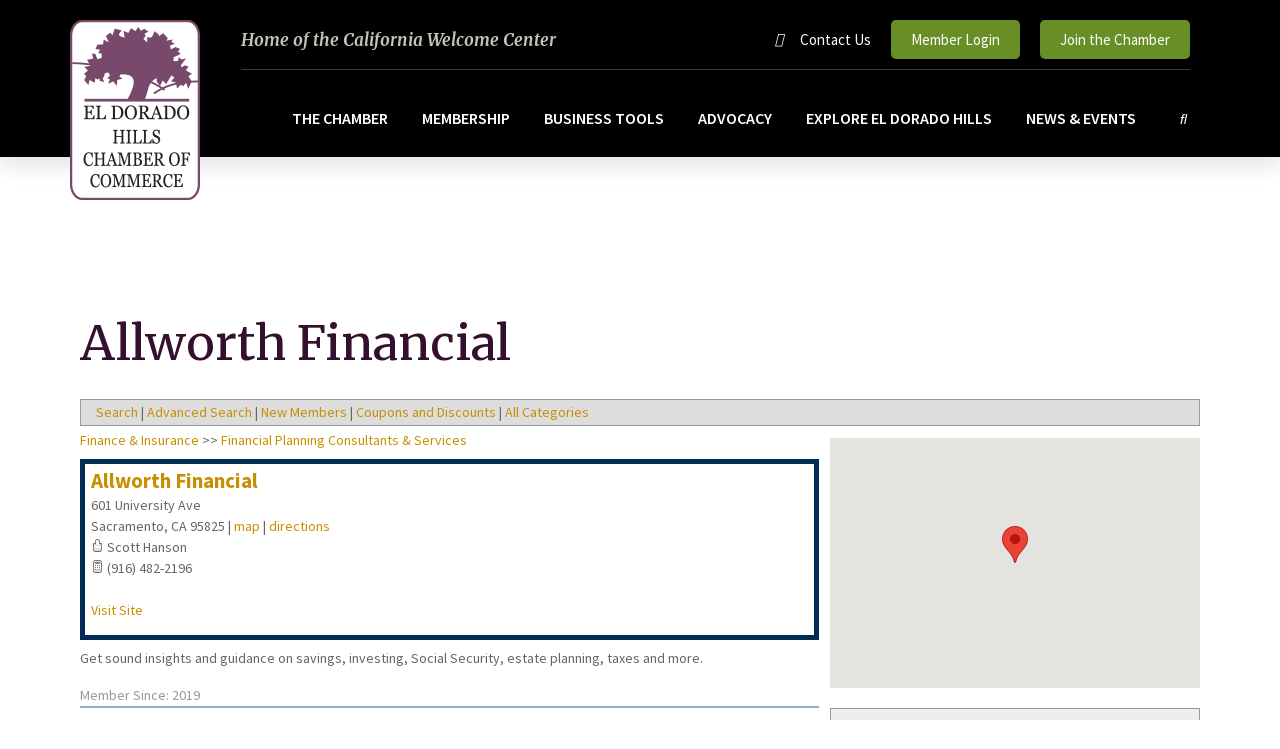

--- FILE ---
content_type: text/html; charset=utf-8
request_url: https://web.eldoradohillschamber.org/external/wcpages/v12/directory/listing.aspx?listingid=2533
body_size: 37803
content:

<!DOCTYPE html>
<html lang="en-US">
<head>

<!-- Begin WC Dependencies -->
<!-- JQuery -->
<script type='text/javascript' src='/external/WCControls/v12/jquery/jquery.min.js'></script>
<!-- Kendo -->
<script type='text/javascript' src='/external/WCControls/v12/Kendo/2013.2.918/js/kendo.all.min.js'></script>
<link href='/external/WCControls/v12/Kendo/2013.2.918/styles/kendo.common.min.css' rel='stylesheet' type='text/css' />
<link href='/external/WCControls/v12/Kendo/styles/kendo.dataviz.min.css' rel='stylesheet' type='text/css' />
<!-- JQuery UI -->
<script type='text/javascript' src='https://code.jquery.com/ui/1.12.0/jquery-ui.min.js' integrity='sha256-eGE6blurk5sHj+rmkfsGYeKyZx3M4bG+ZlFyA7Kns7E=' crossorigin='anonymous'></script>
<link href='/External/WCControls/v12/JQuery/jquery.ui/1.10.0/jquery-ui.css' rel='stylesheet' type='text/css' />
<!-- JQuery Alerts -->
<script type='text/javascript' src='/External/WCControls/v12/JQuery/jquery.alerts/1.1/jquery.alerts.js'></script>
<link href='/External/WCControls/v12/JQuery/jquery.alerts/1.1/jquery.alerts.css' rel='stylesheet' type='text/css' />
<!-- WC -->
<script type='text/javascript' src='/external/WCControls/v12/viewmodels/WC_ViewModelBase.js?v=24.20.1.30092'></script>
<script type='text/javascript' src='/external/WCControls/v12/JQuery/jquery.cookie/jquery.cookie.js'></script>
<script type='text/javascript' src='/external/WCControls/v12/JQuery/jquery.blockui/jquery.blockUI.js'></script>
<link href='/external/wcpages/v12/master/style/global.css' rel='stylesheet' type='text/css' media='all' />
<link href='/external/WCControls/v12/Kendo/2013.2.918/styles/kendo.silver.min.css' rel='stylesheet' type='text/css' />
<script type="text/javascript">jQuery.browser = {msie : 0};var wc$ = jQuery.noConflict();var $ = wc$;</script>
<!-- End WC Dependencies -->



<!-- Temp -->






<meta charset="UTF-8" /><script type="text/javascript">window.NREUM||(NREUM={});NREUM.info = {"beacon":"bam.nr-data.net","errorBeacon":"bam.nr-data.net","licenseKey":"NRJS-525c57b9b98a04c8d2b","applicationID":"483312939,692055875","transactionName":"MV0AMURVWUJSVkAKWggXIzZmG1JJR1BGDVQKFxUGRlVQVEAaQlIHSVwLF1NXQ15BTBsPXBVMCwtRGlZCQ00=","queueTime":1,"applicationTime":4693,"agent":"","atts":""}</script><script type="text/javascript">(window.NREUM||(NREUM={})).init={ajax:{deny_list:["bam.nr-data.net"]},feature_flags:["soft_nav"]};(window.NREUM||(NREUM={})).loader_config={licenseKey:"NRJS-525c57b9b98a04c8d2b",applicationID:"483312939",browserID:"483347049"};;/*! For license information please see nr-loader-rum-1.308.0.min.js.LICENSE.txt */
(()=>{var e,t,r={163:(e,t,r)=>{"use strict";r.d(t,{j:()=>E});var n=r(384),i=r(1741);var a=r(2555);r(860).K7.genericEvents;const s="experimental.resources",o="register",c=e=>{if(!e||"string"!=typeof e)return!1;try{document.createDocumentFragment().querySelector(e)}catch{return!1}return!0};var d=r(2614),u=r(944),l=r(8122);const f="[data-nr-mask]",g=e=>(0,l.a)(e,(()=>{const e={feature_flags:[],experimental:{allow_registered_children:!1,resources:!1},mask_selector:"*",block_selector:"[data-nr-block]",mask_input_options:{color:!1,date:!1,"datetime-local":!1,email:!1,month:!1,number:!1,range:!1,search:!1,tel:!1,text:!1,time:!1,url:!1,week:!1,textarea:!1,select:!1,password:!0}};return{ajax:{deny_list:void 0,block_internal:!0,enabled:!0,autoStart:!0},api:{get allow_registered_children(){return e.feature_flags.includes(o)||e.experimental.allow_registered_children},set allow_registered_children(t){e.experimental.allow_registered_children=t},duplicate_registered_data:!1},browser_consent_mode:{enabled:!1},distributed_tracing:{enabled:void 0,exclude_newrelic_header:void 0,cors_use_newrelic_header:void 0,cors_use_tracecontext_headers:void 0,allowed_origins:void 0},get feature_flags(){return e.feature_flags},set feature_flags(t){e.feature_flags=t},generic_events:{enabled:!0,autoStart:!0},harvest:{interval:30},jserrors:{enabled:!0,autoStart:!0},logging:{enabled:!0,autoStart:!0},metrics:{enabled:!0,autoStart:!0},obfuscate:void 0,page_action:{enabled:!0},page_view_event:{enabled:!0,autoStart:!0},page_view_timing:{enabled:!0,autoStart:!0},performance:{capture_marks:!1,capture_measures:!1,capture_detail:!0,resources:{get enabled(){return e.feature_flags.includes(s)||e.experimental.resources},set enabled(t){e.experimental.resources=t},asset_types:[],first_party_domains:[],ignore_newrelic:!0}},privacy:{cookies_enabled:!0},proxy:{assets:void 0,beacon:void 0},session:{expiresMs:d.wk,inactiveMs:d.BB},session_replay:{autoStart:!0,enabled:!1,preload:!1,sampling_rate:10,error_sampling_rate:100,collect_fonts:!1,inline_images:!1,fix_stylesheets:!0,mask_all_inputs:!0,get mask_text_selector(){return e.mask_selector},set mask_text_selector(t){c(t)?e.mask_selector="".concat(t,",").concat(f):""===t||null===t?e.mask_selector=f:(0,u.R)(5,t)},get block_class(){return"nr-block"},get ignore_class(){return"nr-ignore"},get mask_text_class(){return"nr-mask"},get block_selector(){return e.block_selector},set block_selector(t){c(t)?e.block_selector+=",".concat(t):""!==t&&(0,u.R)(6,t)},get mask_input_options(){return e.mask_input_options},set mask_input_options(t){t&&"object"==typeof t?e.mask_input_options={...t,password:!0}:(0,u.R)(7,t)}},session_trace:{enabled:!0,autoStart:!0},soft_navigations:{enabled:!0,autoStart:!0},spa:{enabled:!0,autoStart:!0},ssl:void 0,user_actions:{enabled:!0,elementAttributes:["id","className","tagName","type"]}}})());var p=r(6154),m=r(9324);let h=0;const v={buildEnv:m.F3,distMethod:m.Xs,version:m.xv,originTime:p.WN},b={consented:!1},y={appMetadata:{},get consented(){return this.session?.state?.consent||b.consented},set consented(e){b.consented=e},customTransaction:void 0,denyList:void 0,disabled:!1,harvester:void 0,isolatedBacklog:!1,isRecording:!1,loaderType:void 0,maxBytes:3e4,obfuscator:void 0,onerror:void 0,ptid:void 0,releaseIds:{},session:void 0,timeKeeper:void 0,registeredEntities:[],jsAttributesMetadata:{bytes:0},get harvestCount(){return++h}},_=e=>{const t=(0,l.a)(e,y),r=Object.keys(v).reduce((e,t)=>(e[t]={value:v[t],writable:!1,configurable:!0,enumerable:!0},e),{});return Object.defineProperties(t,r)};var w=r(5701);const x=e=>{const t=e.startsWith("http");e+="/",r.p=t?e:"https://"+e};var R=r(7836),k=r(3241);const A={accountID:void 0,trustKey:void 0,agentID:void 0,licenseKey:void 0,applicationID:void 0,xpid:void 0},S=e=>(0,l.a)(e,A),T=new Set;function E(e,t={},r,s){let{init:o,info:c,loader_config:d,runtime:u={},exposed:l=!0}=t;if(!c){const e=(0,n.pV)();o=e.init,c=e.info,d=e.loader_config}e.init=g(o||{}),e.loader_config=S(d||{}),c.jsAttributes??={},p.bv&&(c.jsAttributes.isWorker=!0),e.info=(0,a.D)(c);const f=e.init,m=[c.beacon,c.errorBeacon];T.has(e.agentIdentifier)||(f.proxy.assets&&(x(f.proxy.assets),m.push(f.proxy.assets)),f.proxy.beacon&&m.push(f.proxy.beacon),e.beacons=[...m],function(e){const t=(0,n.pV)();Object.getOwnPropertyNames(i.W.prototype).forEach(r=>{const n=i.W.prototype[r];if("function"!=typeof n||"constructor"===n)return;let a=t[r];e[r]&&!1!==e.exposed&&"micro-agent"!==e.runtime?.loaderType&&(t[r]=(...t)=>{const n=e[r](...t);return a?a(...t):n})})}(e),(0,n.US)("activatedFeatures",w.B)),u.denyList=[...f.ajax.deny_list||[],...f.ajax.block_internal?m:[]],u.ptid=e.agentIdentifier,u.loaderType=r,e.runtime=_(u),T.has(e.agentIdentifier)||(e.ee=R.ee.get(e.agentIdentifier),e.exposed=l,(0,k.W)({agentIdentifier:e.agentIdentifier,drained:!!w.B?.[e.agentIdentifier],type:"lifecycle",name:"initialize",feature:void 0,data:e.config})),T.add(e.agentIdentifier)}},384:(e,t,r)=>{"use strict";r.d(t,{NT:()=>s,US:()=>u,Zm:()=>o,bQ:()=>d,dV:()=>c,pV:()=>l});var n=r(6154),i=r(1863),a=r(1910);const s={beacon:"bam.nr-data.net",errorBeacon:"bam.nr-data.net"};function o(){return n.gm.NREUM||(n.gm.NREUM={}),void 0===n.gm.newrelic&&(n.gm.newrelic=n.gm.NREUM),n.gm.NREUM}function c(){let e=o();return e.o||(e.o={ST:n.gm.setTimeout,SI:n.gm.setImmediate||n.gm.setInterval,CT:n.gm.clearTimeout,XHR:n.gm.XMLHttpRequest,REQ:n.gm.Request,EV:n.gm.Event,PR:n.gm.Promise,MO:n.gm.MutationObserver,FETCH:n.gm.fetch,WS:n.gm.WebSocket},(0,a.i)(...Object.values(e.o))),e}function d(e,t){let r=o();r.initializedAgents??={},t.initializedAt={ms:(0,i.t)(),date:new Date},r.initializedAgents[e]=t}function u(e,t){o()[e]=t}function l(){return function(){let e=o();const t=e.info||{};e.info={beacon:s.beacon,errorBeacon:s.errorBeacon,...t}}(),function(){let e=o();const t=e.init||{};e.init={...t}}(),c(),function(){let e=o();const t=e.loader_config||{};e.loader_config={...t}}(),o()}},782:(e,t,r)=>{"use strict";r.d(t,{T:()=>n});const n=r(860).K7.pageViewTiming},860:(e,t,r)=>{"use strict";r.d(t,{$J:()=>u,K7:()=>c,P3:()=>d,XX:()=>i,Yy:()=>o,df:()=>a,qY:()=>n,v4:()=>s});const n="events",i="jserrors",a="browser/blobs",s="rum",o="browser/logs",c={ajax:"ajax",genericEvents:"generic_events",jserrors:i,logging:"logging",metrics:"metrics",pageAction:"page_action",pageViewEvent:"page_view_event",pageViewTiming:"page_view_timing",sessionReplay:"session_replay",sessionTrace:"session_trace",softNav:"soft_navigations",spa:"spa"},d={[c.pageViewEvent]:1,[c.pageViewTiming]:2,[c.metrics]:3,[c.jserrors]:4,[c.spa]:5,[c.ajax]:6,[c.sessionTrace]:7,[c.softNav]:8,[c.sessionReplay]:9,[c.logging]:10,[c.genericEvents]:11},u={[c.pageViewEvent]:s,[c.pageViewTiming]:n,[c.ajax]:n,[c.spa]:n,[c.softNav]:n,[c.metrics]:i,[c.jserrors]:i,[c.sessionTrace]:a,[c.sessionReplay]:a,[c.logging]:o,[c.genericEvents]:"ins"}},944:(e,t,r)=>{"use strict";r.d(t,{R:()=>i});var n=r(3241);function i(e,t){"function"==typeof console.debug&&(console.debug("New Relic Warning: https://github.com/newrelic/newrelic-browser-agent/blob/main/docs/warning-codes.md#".concat(e),t),(0,n.W)({agentIdentifier:null,drained:null,type:"data",name:"warn",feature:"warn",data:{code:e,secondary:t}}))}},1687:(e,t,r)=>{"use strict";r.d(t,{Ak:()=>d,Ze:()=>f,x3:()=>u});var n=r(3241),i=r(7836),a=r(3606),s=r(860),o=r(2646);const c={};function d(e,t){const r={staged:!1,priority:s.P3[t]||0};l(e),c[e].get(t)||c[e].set(t,r)}function u(e,t){e&&c[e]&&(c[e].get(t)&&c[e].delete(t),p(e,t,!1),c[e].size&&g(e))}function l(e){if(!e)throw new Error("agentIdentifier required");c[e]||(c[e]=new Map)}function f(e="",t="feature",r=!1){if(l(e),!e||!c[e].get(t)||r)return p(e,t);c[e].get(t).staged=!0,g(e)}function g(e){const t=Array.from(c[e]);t.every(([e,t])=>t.staged)&&(t.sort((e,t)=>e[1].priority-t[1].priority),t.forEach(([t])=>{c[e].delete(t),p(e,t)}))}function p(e,t,r=!0){const s=e?i.ee.get(e):i.ee,c=a.i.handlers;if(!s.aborted&&s.backlog&&c){if((0,n.W)({agentIdentifier:e,type:"lifecycle",name:"drain",feature:t}),r){const e=s.backlog[t],r=c[t];if(r){for(let t=0;e&&t<e.length;++t)m(e[t],r);Object.entries(r).forEach(([e,t])=>{Object.values(t||{}).forEach(t=>{t[0]?.on&&t[0]?.context()instanceof o.y&&t[0].on(e,t[1])})})}}s.isolatedBacklog||delete c[t],s.backlog[t]=null,s.emit("drain-"+t,[])}}function m(e,t){var r=e[1];Object.values(t[r]||{}).forEach(t=>{var r=e[0];if(t[0]===r){var n=t[1],i=e[3],a=e[2];n.apply(i,a)}})}},1738:(e,t,r)=>{"use strict";r.d(t,{U:()=>g,Y:()=>f});var n=r(3241),i=r(9908),a=r(1863),s=r(944),o=r(5701),c=r(3969),d=r(8362),u=r(860),l=r(4261);function f(e,t,r,a){const f=a||r;!f||f[e]&&f[e]!==d.d.prototype[e]||(f[e]=function(){(0,i.p)(c.xV,["API/"+e+"/called"],void 0,u.K7.metrics,r.ee),(0,n.W)({agentIdentifier:r.agentIdentifier,drained:!!o.B?.[r.agentIdentifier],type:"data",name:"api",feature:l.Pl+e,data:{}});try{return t.apply(this,arguments)}catch(e){(0,s.R)(23,e)}})}function g(e,t,r,n,s){const o=e.info;null===r?delete o.jsAttributes[t]:o.jsAttributes[t]=r,(s||null===r)&&(0,i.p)(l.Pl+n,[(0,a.t)(),t,r],void 0,"session",e.ee)}},1741:(e,t,r)=>{"use strict";r.d(t,{W:()=>a});var n=r(944),i=r(4261);class a{#e(e,...t){if(this[e]!==a.prototype[e])return this[e](...t);(0,n.R)(35,e)}addPageAction(e,t){return this.#e(i.hG,e,t)}register(e){return this.#e(i.eY,e)}recordCustomEvent(e,t){return this.#e(i.fF,e,t)}setPageViewName(e,t){return this.#e(i.Fw,e,t)}setCustomAttribute(e,t,r){return this.#e(i.cD,e,t,r)}noticeError(e,t){return this.#e(i.o5,e,t)}setUserId(e,t=!1){return this.#e(i.Dl,e,t)}setApplicationVersion(e){return this.#e(i.nb,e)}setErrorHandler(e){return this.#e(i.bt,e)}addRelease(e,t){return this.#e(i.k6,e,t)}log(e,t){return this.#e(i.$9,e,t)}start(){return this.#e(i.d3)}finished(e){return this.#e(i.BL,e)}recordReplay(){return this.#e(i.CH)}pauseReplay(){return this.#e(i.Tb)}addToTrace(e){return this.#e(i.U2,e)}setCurrentRouteName(e){return this.#e(i.PA,e)}interaction(e){return this.#e(i.dT,e)}wrapLogger(e,t,r){return this.#e(i.Wb,e,t,r)}measure(e,t){return this.#e(i.V1,e,t)}consent(e){return this.#e(i.Pv,e)}}},1863:(e,t,r)=>{"use strict";function n(){return Math.floor(performance.now())}r.d(t,{t:()=>n})},1910:(e,t,r)=>{"use strict";r.d(t,{i:()=>a});var n=r(944);const i=new Map;function a(...e){return e.every(e=>{if(i.has(e))return i.get(e);const t="function"==typeof e?e.toString():"",r=t.includes("[native code]"),a=t.includes("nrWrapper");return r||a||(0,n.R)(64,e?.name||t),i.set(e,r),r})}},2555:(e,t,r)=>{"use strict";r.d(t,{D:()=>o,f:()=>s});var n=r(384),i=r(8122);const a={beacon:n.NT.beacon,errorBeacon:n.NT.errorBeacon,licenseKey:void 0,applicationID:void 0,sa:void 0,queueTime:void 0,applicationTime:void 0,ttGuid:void 0,user:void 0,account:void 0,product:void 0,extra:void 0,jsAttributes:{},userAttributes:void 0,atts:void 0,transactionName:void 0,tNamePlain:void 0};function s(e){try{return!!e.licenseKey&&!!e.errorBeacon&&!!e.applicationID}catch(e){return!1}}const o=e=>(0,i.a)(e,a)},2614:(e,t,r)=>{"use strict";r.d(t,{BB:()=>s,H3:()=>n,g:()=>d,iL:()=>c,tS:()=>o,uh:()=>i,wk:()=>a});const n="NRBA",i="SESSION",a=144e5,s=18e5,o={STARTED:"session-started",PAUSE:"session-pause",RESET:"session-reset",RESUME:"session-resume",UPDATE:"session-update"},c={SAME_TAB:"same-tab",CROSS_TAB:"cross-tab"},d={OFF:0,FULL:1,ERROR:2}},2646:(e,t,r)=>{"use strict";r.d(t,{y:()=>n});class n{constructor(e){this.contextId=e}}},2843:(e,t,r)=>{"use strict";r.d(t,{G:()=>a,u:()=>i});var n=r(3878);function i(e,t=!1,r,i){(0,n.DD)("visibilitychange",function(){if(t)return void("hidden"===document.visibilityState&&e());e(document.visibilityState)},r,i)}function a(e,t,r){(0,n.sp)("pagehide",e,t,r)}},3241:(e,t,r)=>{"use strict";r.d(t,{W:()=>a});var n=r(6154);const i="newrelic";function a(e={}){try{n.gm.dispatchEvent(new CustomEvent(i,{detail:e}))}catch(e){}}},3606:(e,t,r)=>{"use strict";r.d(t,{i:()=>a});var n=r(9908);a.on=s;var i=a.handlers={};function a(e,t,r,a){s(a||n.d,i,e,t,r)}function s(e,t,r,i,a){a||(a="feature"),e||(e=n.d);var s=t[a]=t[a]||{};(s[r]=s[r]||[]).push([e,i])}},3878:(e,t,r)=>{"use strict";function n(e,t){return{capture:e,passive:!1,signal:t}}function i(e,t,r=!1,i){window.addEventListener(e,t,n(r,i))}function a(e,t,r=!1,i){document.addEventListener(e,t,n(r,i))}r.d(t,{DD:()=>a,jT:()=>n,sp:()=>i})},3969:(e,t,r)=>{"use strict";r.d(t,{TZ:()=>n,XG:()=>o,rs:()=>i,xV:()=>s,z_:()=>a});const n=r(860).K7.metrics,i="sm",a="cm",s="storeSupportabilityMetrics",o="storeEventMetrics"},4234:(e,t,r)=>{"use strict";r.d(t,{W:()=>a});var n=r(7836),i=r(1687);class a{constructor(e,t){this.agentIdentifier=e,this.ee=n.ee.get(e),this.featureName=t,this.blocked=!1}deregisterDrain(){(0,i.x3)(this.agentIdentifier,this.featureName)}}},4261:(e,t,r)=>{"use strict";r.d(t,{$9:()=>d,BL:()=>o,CH:()=>g,Dl:()=>_,Fw:()=>y,PA:()=>h,Pl:()=>n,Pv:()=>k,Tb:()=>l,U2:()=>a,V1:()=>R,Wb:()=>x,bt:()=>b,cD:()=>v,d3:()=>w,dT:()=>c,eY:()=>p,fF:()=>f,hG:()=>i,k6:()=>s,nb:()=>m,o5:()=>u});const n="api-",i="addPageAction",a="addToTrace",s="addRelease",o="finished",c="interaction",d="log",u="noticeError",l="pauseReplay",f="recordCustomEvent",g="recordReplay",p="register",m="setApplicationVersion",h="setCurrentRouteName",v="setCustomAttribute",b="setErrorHandler",y="setPageViewName",_="setUserId",w="start",x="wrapLogger",R="measure",k="consent"},5289:(e,t,r)=>{"use strict";r.d(t,{GG:()=>s,Qr:()=>c,sB:()=>o});var n=r(3878),i=r(6389);function a(){return"undefined"==typeof document||"complete"===document.readyState}function s(e,t){if(a())return e();const r=(0,i.J)(e),s=setInterval(()=>{a()&&(clearInterval(s),r())},500);(0,n.sp)("load",r,t)}function o(e){if(a())return e();(0,n.DD)("DOMContentLoaded",e)}function c(e){if(a())return e();(0,n.sp)("popstate",e)}},5607:(e,t,r)=>{"use strict";r.d(t,{W:()=>n});const n=(0,r(9566).bz)()},5701:(e,t,r)=>{"use strict";r.d(t,{B:()=>a,t:()=>s});var n=r(3241);const i=new Set,a={};function s(e,t){const r=t.agentIdentifier;a[r]??={},e&&"object"==typeof e&&(i.has(r)||(t.ee.emit("rumresp",[e]),a[r]=e,i.add(r),(0,n.W)({agentIdentifier:r,loaded:!0,drained:!0,type:"lifecycle",name:"load",feature:void 0,data:e})))}},6154:(e,t,r)=>{"use strict";r.d(t,{OF:()=>c,RI:()=>i,WN:()=>u,bv:()=>a,eN:()=>l,gm:()=>s,mw:()=>o,sb:()=>d});var n=r(1863);const i="undefined"!=typeof window&&!!window.document,a="undefined"!=typeof WorkerGlobalScope&&("undefined"!=typeof self&&self instanceof WorkerGlobalScope&&self.navigator instanceof WorkerNavigator||"undefined"!=typeof globalThis&&globalThis instanceof WorkerGlobalScope&&globalThis.navigator instanceof WorkerNavigator),s=i?window:"undefined"!=typeof WorkerGlobalScope&&("undefined"!=typeof self&&self instanceof WorkerGlobalScope&&self||"undefined"!=typeof globalThis&&globalThis instanceof WorkerGlobalScope&&globalThis),o=Boolean("hidden"===s?.document?.visibilityState),c=/iPad|iPhone|iPod/.test(s.navigator?.userAgent),d=c&&"undefined"==typeof SharedWorker,u=((()=>{const e=s.navigator?.userAgent?.match(/Firefox[/\s](\d+\.\d+)/);Array.isArray(e)&&e.length>=2&&e[1]})(),Date.now()-(0,n.t)()),l=()=>"undefined"!=typeof PerformanceNavigationTiming&&s?.performance?.getEntriesByType("navigation")?.[0]?.responseStart},6389:(e,t,r)=>{"use strict";function n(e,t=500,r={}){const n=r?.leading||!1;let i;return(...r)=>{n&&void 0===i&&(e.apply(this,r),i=setTimeout(()=>{i=clearTimeout(i)},t)),n||(clearTimeout(i),i=setTimeout(()=>{e.apply(this,r)},t))}}function i(e){let t=!1;return(...r)=>{t||(t=!0,e.apply(this,r))}}r.d(t,{J:()=>i,s:()=>n})},6630:(e,t,r)=>{"use strict";r.d(t,{T:()=>n});const n=r(860).K7.pageViewEvent},7699:(e,t,r)=>{"use strict";r.d(t,{It:()=>a,KC:()=>o,No:()=>i,qh:()=>s});var n=r(860);const i=16e3,a=1e6,s="SESSION_ERROR",o={[n.K7.logging]:!0,[n.K7.genericEvents]:!1,[n.K7.jserrors]:!1,[n.K7.ajax]:!1}},7836:(e,t,r)=>{"use strict";r.d(t,{P:()=>o,ee:()=>c});var n=r(384),i=r(8990),a=r(2646),s=r(5607);const o="nr@context:".concat(s.W),c=function e(t,r){var n={},s={},u={},l=!1;try{l=16===r.length&&d.initializedAgents?.[r]?.runtime.isolatedBacklog}catch(e){}var f={on:p,addEventListener:p,removeEventListener:function(e,t){var r=n[e];if(!r)return;for(var i=0;i<r.length;i++)r[i]===t&&r.splice(i,1)},emit:function(e,r,n,i,a){!1!==a&&(a=!0);if(c.aborted&&!i)return;t&&a&&t.emit(e,r,n);var o=g(n);m(e).forEach(e=>{e.apply(o,r)});var d=v()[s[e]];d&&d.push([f,e,r,o]);return o},get:h,listeners:m,context:g,buffer:function(e,t){const r=v();if(t=t||"feature",f.aborted)return;Object.entries(e||{}).forEach(([e,n])=>{s[n]=t,t in r||(r[t]=[])})},abort:function(){f._aborted=!0,Object.keys(f.backlog).forEach(e=>{delete f.backlog[e]})},isBuffering:function(e){return!!v()[s[e]]},debugId:r,backlog:l?{}:t&&"object"==typeof t.backlog?t.backlog:{},isolatedBacklog:l};return Object.defineProperty(f,"aborted",{get:()=>{let e=f._aborted||!1;return e||(t&&(e=t.aborted),e)}}),f;function g(e){return e&&e instanceof a.y?e:e?(0,i.I)(e,o,()=>new a.y(o)):new a.y(o)}function p(e,t){n[e]=m(e).concat(t)}function m(e){return n[e]||[]}function h(t){return u[t]=u[t]||e(f,t)}function v(){return f.backlog}}(void 0,"globalEE"),d=(0,n.Zm)();d.ee||(d.ee=c)},8122:(e,t,r)=>{"use strict";r.d(t,{a:()=>i});var n=r(944);function i(e,t){try{if(!e||"object"!=typeof e)return(0,n.R)(3);if(!t||"object"!=typeof t)return(0,n.R)(4);const r=Object.create(Object.getPrototypeOf(t),Object.getOwnPropertyDescriptors(t)),a=0===Object.keys(r).length?e:r;for(let s in a)if(void 0!==e[s])try{if(null===e[s]){r[s]=null;continue}Array.isArray(e[s])&&Array.isArray(t[s])?r[s]=Array.from(new Set([...e[s],...t[s]])):"object"==typeof e[s]&&"object"==typeof t[s]?r[s]=i(e[s],t[s]):r[s]=e[s]}catch(e){r[s]||(0,n.R)(1,e)}return r}catch(e){(0,n.R)(2,e)}}},8362:(e,t,r)=>{"use strict";r.d(t,{d:()=>a});var n=r(9566),i=r(1741);class a extends i.W{agentIdentifier=(0,n.LA)(16)}},8374:(e,t,r)=>{r.nc=(()=>{try{return document?.currentScript?.nonce}catch(e){}return""})()},8990:(e,t,r)=>{"use strict";r.d(t,{I:()=>i});var n=Object.prototype.hasOwnProperty;function i(e,t,r){if(n.call(e,t))return e[t];var i=r();if(Object.defineProperty&&Object.keys)try{return Object.defineProperty(e,t,{value:i,writable:!0,enumerable:!1}),i}catch(e){}return e[t]=i,i}},9324:(e,t,r)=>{"use strict";r.d(t,{F3:()=>i,Xs:()=>a,xv:()=>n});const n="1.308.0",i="PROD",a="CDN"},9566:(e,t,r)=>{"use strict";r.d(t,{LA:()=>o,bz:()=>s});var n=r(6154);const i="xxxxxxxx-xxxx-4xxx-yxxx-xxxxxxxxxxxx";function a(e,t){return e?15&e[t]:16*Math.random()|0}function s(){const e=n.gm?.crypto||n.gm?.msCrypto;let t,r=0;return e&&e.getRandomValues&&(t=e.getRandomValues(new Uint8Array(30))),i.split("").map(e=>"x"===e?a(t,r++).toString(16):"y"===e?(3&a()|8).toString(16):e).join("")}function o(e){const t=n.gm?.crypto||n.gm?.msCrypto;let r,i=0;t&&t.getRandomValues&&(r=t.getRandomValues(new Uint8Array(e)));const s=[];for(var o=0;o<e;o++)s.push(a(r,i++).toString(16));return s.join("")}},9908:(e,t,r)=>{"use strict";r.d(t,{d:()=>n,p:()=>i});var n=r(7836).ee.get("handle");function i(e,t,r,i,a){a?(a.buffer([e],i),a.emit(e,t,r)):(n.buffer([e],i),n.emit(e,t,r))}}},n={};function i(e){var t=n[e];if(void 0!==t)return t.exports;var a=n[e]={exports:{}};return r[e](a,a.exports,i),a.exports}i.m=r,i.d=(e,t)=>{for(var r in t)i.o(t,r)&&!i.o(e,r)&&Object.defineProperty(e,r,{enumerable:!0,get:t[r]})},i.f={},i.e=e=>Promise.all(Object.keys(i.f).reduce((t,r)=>(i.f[r](e,t),t),[])),i.u=e=>"nr-rum-1.308.0.min.js",i.o=(e,t)=>Object.prototype.hasOwnProperty.call(e,t),e={},t="NRBA-1.308.0.PROD:",i.l=(r,n,a,s)=>{if(e[r])e[r].push(n);else{var o,c;if(void 0!==a)for(var d=document.getElementsByTagName("script"),u=0;u<d.length;u++){var l=d[u];if(l.getAttribute("src")==r||l.getAttribute("data-webpack")==t+a){o=l;break}}if(!o){c=!0;var f={296:"sha512-+MIMDsOcckGXa1EdWHqFNv7P+JUkd5kQwCBr3KE6uCvnsBNUrdSt4a/3/L4j4TxtnaMNjHpza2/erNQbpacJQA=="};(o=document.createElement("script")).charset="utf-8",i.nc&&o.setAttribute("nonce",i.nc),o.setAttribute("data-webpack",t+a),o.src=r,0!==o.src.indexOf(window.location.origin+"/")&&(o.crossOrigin="anonymous"),f[s]&&(o.integrity=f[s])}e[r]=[n];var g=(t,n)=>{o.onerror=o.onload=null,clearTimeout(p);var i=e[r];if(delete e[r],o.parentNode&&o.parentNode.removeChild(o),i&&i.forEach(e=>e(n)),t)return t(n)},p=setTimeout(g.bind(null,void 0,{type:"timeout",target:o}),12e4);o.onerror=g.bind(null,o.onerror),o.onload=g.bind(null,o.onload),c&&document.head.appendChild(o)}},i.r=e=>{"undefined"!=typeof Symbol&&Symbol.toStringTag&&Object.defineProperty(e,Symbol.toStringTag,{value:"Module"}),Object.defineProperty(e,"__esModule",{value:!0})},i.p="https://js-agent.newrelic.com/",(()=>{var e={374:0,840:0};i.f.j=(t,r)=>{var n=i.o(e,t)?e[t]:void 0;if(0!==n)if(n)r.push(n[2]);else{var a=new Promise((r,i)=>n=e[t]=[r,i]);r.push(n[2]=a);var s=i.p+i.u(t),o=new Error;i.l(s,r=>{if(i.o(e,t)&&(0!==(n=e[t])&&(e[t]=void 0),n)){var a=r&&("load"===r.type?"missing":r.type),s=r&&r.target&&r.target.src;o.message="Loading chunk "+t+" failed: ("+a+": "+s+")",o.name="ChunkLoadError",o.type=a,o.request=s,n[1](o)}},"chunk-"+t,t)}};var t=(t,r)=>{var n,a,[s,o,c]=r,d=0;if(s.some(t=>0!==e[t])){for(n in o)i.o(o,n)&&(i.m[n]=o[n]);if(c)c(i)}for(t&&t(r);d<s.length;d++)a=s[d],i.o(e,a)&&e[a]&&e[a][0](),e[a]=0},r=self["webpackChunk:NRBA-1.308.0.PROD"]=self["webpackChunk:NRBA-1.308.0.PROD"]||[];r.forEach(t.bind(null,0)),r.push=t.bind(null,r.push.bind(r))})(),(()=>{"use strict";i(8374);var e=i(8362),t=i(860);const r=Object.values(t.K7);var n=i(163);var a=i(9908),s=i(1863),o=i(4261),c=i(1738);var d=i(1687),u=i(4234),l=i(5289),f=i(6154),g=i(944),p=i(384);const m=e=>f.RI&&!0===e?.privacy.cookies_enabled;function h(e){return!!(0,p.dV)().o.MO&&m(e)&&!0===e?.session_trace.enabled}var v=i(6389),b=i(7699);class y extends u.W{constructor(e,t){super(e.agentIdentifier,t),this.agentRef=e,this.abortHandler=void 0,this.featAggregate=void 0,this.loadedSuccessfully=void 0,this.onAggregateImported=new Promise(e=>{this.loadedSuccessfully=e}),this.deferred=Promise.resolve(),!1===e.init[this.featureName].autoStart?this.deferred=new Promise((t,r)=>{this.ee.on("manual-start-all",(0,v.J)(()=>{(0,d.Ak)(e.agentIdentifier,this.featureName),t()}))}):(0,d.Ak)(e.agentIdentifier,t)}importAggregator(e,t,r={}){if(this.featAggregate)return;const n=async()=>{let n;await this.deferred;try{if(m(e.init)){const{setupAgentSession:t}=await i.e(296).then(i.bind(i,3305));n=t(e)}}catch(e){(0,g.R)(20,e),this.ee.emit("internal-error",[e]),(0,a.p)(b.qh,[e],void 0,this.featureName,this.ee)}try{if(!this.#t(this.featureName,n,e.init))return(0,d.Ze)(this.agentIdentifier,this.featureName),void this.loadedSuccessfully(!1);const{Aggregate:i}=await t();this.featAggregate=new i(e,r),e.runtime.harvester.initializedAggregates.push(this.featAggregate),this.loadedSuccessfully(!0)}catch(e){(0,g.R)(34,e),this.abortHandler?.(),(0,d.Ze)(this.agentIdentifier,this.featureName,!0),this.loadedSuccessfully(!1),this.ee&&this.ee.abort()}};f.RI?(0,l.GG)(()=>n(),!0):n()}#t(e,r,n){if(this.blocked)return!1;switch(e){case t.K7.sessionReplay:return h(n)&&!!r;case t.K7.sessionTrace:return!!r;default:return!0}}}var _=i(6630),w=i(2614),x=i(3241);class R extends y{static featureName=_.T;constructor(e){var t;super(e,_.T),this.setupInspectionEvents(e.agentIdentifier),t=e,(0,c.Y)(o.Fw,function(e,r){"string"==typeof e&&("/"!==e.charAt(0)&&(e="/"+e),t.runtime.customTransaction=(r||"http://custom.transaction")+e,(0,a.p)(o.Pl+o.Fw,[(0,s.t)()],void 0,void 0,t.ee))},t),this.importAggregator(e,()=>i.e(296).then(i.bind(i,3943)))}setupInspectionEvents(e){const t=(t,r)=>{t&&(0,x.W)({agentIdentifier:e,timeStamp:t.timeStamp,loaded:"complete"===t.target.readyState,type:"window",name:r,data:t.target.location+""})};(0,l.sB)(e=>{t(e,"DOMContentLoaded")}),(0,l.GG)(e=>{t(e,"load")}),(0,l.Qr)(e=>{t(e,"navigate")}),this.ee.on(w.tS.UPDATE,(t,r)=>{(0,x.W)({agentIdentifier:e,type:"lifecycle",name:"session",data:r})})}}class k extends e.d{constructor(e){var t;(super(),f.gm)?(this.features={},(0,p.bQ)(this.agentIdentifier,this),this.desiredFeatures=new Set(e.features||[]),this.desiredFeatures.add(R),(0,n.j)(this,e,e.loaderType||"agent"),t=this,(0,c.Y)(o.cD,function(e,r,n=!1){if("string"==typeof e){if(["string","number","boolean"].includes(typeof r)||null===r)return(0,c.U)(t,e,r,o.cD,n);(0,g.R)(40,typeof r)}else(0,g.R)(39,typeof e)},t),function(e){(0,c.Y)(o.Dl,function(t,r=!1){if("string"!=typeof t&&null!==t)return void(0,g.R)(41,typeof t);const n=e.info.jsAttributes["enduser.id"];r&&null!=n&&n!==t?(0,a.p)(o.Pl+"setUserIdAndResetSession",[t],void 0,"session",e.ee):(0,c.U)(e,"enduser.id",t,o.Dl,!0)},e)}(this),function(e){(0,c.Y)(o.nb,function(t){if("string"==typeof t||null===t)return(0,c.U)(e,"application.version",t,o.nb,!1);(0,g.R)(42,typeof t)},e)}(this),function(e){(0,c.Y)(o.d3,function(){e.ee.emit("manual-start-all")},e)}(this),function(e){(0,c.Y)(o.Pv,function(t=!0){if("boolean"==typeof t){if((0,a.p)(o.Pl+o.Pv,[t],void 0,"session",e.ee),e.runtime.consented=t,t){const t=e.features.page_view_event;t.onAggregateImported.then(e=>{const r=t.featAggregate;e&&!r.sentRum&&r.sendRum()})}}else(0,g.R)(65,typeof t)},e)}(this),this.run()):(0,g.R)(21)}get config(){return{info:this.info,init:this.init,loader_config:this.loader_config,runtime:this.runtime}}get api(){return this}run(){try{const e=function(e){const t={};return r.forEach(r=>{t[r]=!!e[r]?.enabled}),t}(this.init),n=[...this.desiredFeatures];n.sort((e,r)=>t.P3[e.featureName]-t.P3[r.featureName]),n.forEach(r=>{if(!e[r.featureName]&&r.featureName!==t.K7.pageViewEvent)return;if(r.featureName===t.K7.spa)return void(0,g.R)(67);const n=function(e){switch(e){case t.K7.ajax:return[t.K7.jserrors];case t.K7.sessionTrace:return[t.K7.ajax,t.K7.pageViewEvent];case t.K7.sessionReplay:return[t.K7.sessionTrace];case t.K7.pageViewTiming:return[t.K7.pageViewEvent];default:return[]}}(r.featureName).filter(e=>!(e in this.features));n.length>0&&(0,g.R)(36,{targetFeature:r.featureName,missingDependencies:n}),this.features[r.featureName]=new r(this)})}catch(e){(0,g.R)(22,e);for(const e in this.features)this.features[e].abortHandler?.();const t=(0,p.Zm)();delete t.initializedAgents[this.agentIdentifier]?.features,delete this.sharedAggregator;return t.ee.get(this.agentIdentifier).abort(),!1}}}var A=i(2843),S=i(782);class T extends y{static featureName=S.T;constructor(e){super(e,S.T),f.RI&&((0,A.u)(()=>(0,a.p)("docHidden",[(0,s.t)()],void 0,S.T,this.ee),!0),(0,A.G)(()=>(0,a.p)("winPagehide",[(0,s.t)()],void 0,S.T,this.ee)),this.importAggregator(e,()=>i.e(296).then(i.bind(i,2117))))}}var E=i(3969);class I extends y{static featureName=E.TZ;constructor(e){super(e,E.TZ),f.RI&&document.addEventListener("securitypolicyviolation",e=>{(0,a.p)(E.xV,["Generic/CSPViolation/Detected"],void 0,this.featureName,this.ee)}),this.importAggregator(e,()=>i.e(296).then(i.bind(i,9623)))}}new k({features:[R,T,I],loaderType:"lite"})})()})();</script><link rel="profile" href="/external/wcpages/v12/master/tools/repeater.aspx?url=http%3a%2f%2fgmpg.org%2fxfn%2f11" /><link rel="pingback" href="https://eldoradohillschamber.org/xmlrpc.php" /><meta name="viewport" content="width=device-width, initial-scale=1" /><title>
	Allworth Financial
</title><meta name="robots" content="max-image-preview:large, noindex, nofollow, noarchive, nosnippet" />
	<style>img:is([sizes="auto" i], [sizes^="auto," i]) { contain-intrinsic-size: 3000px 1500px }</style>
	<link rel="dns-prefetch" href="//fonts.googleapis.com" /><link rel="alternate" type="application/rss+xml" title="El Dorado Hills Chamber » Feed" href="https://eldoradohillschamber.org/feed/" /><link rel="alternate" type="application/rss+xml" title="El Dorado Hills Chamber » Comments Feed" href="https://eldoradohillschamber.org/comments/feed/" />
<script type="text/javascript">
/* <![CDATA[ */
window._wpemojiSettings = {"baseUrl":"https:\/\/s.w.org\/images\/core\/emoji\/15.0.3\/72x72\/","ext":".png","svgUrl":"https:\/\/s.w.org\/images\/core\/emoji\/15.0.3\/svg\/","svgExt":".svg","source":{"concatemoji":"https:\/\/eldoradohillschamber.org\/wp-includes\/js\/wp-emoji-release.min.js?ver=6.7.2"}};
/*! This file is auto-generated */
!function(i,n){var o,s,e;function c(e){try{var t={supportTests:e,timestamp:(new Date).valueOf()};sessionStorage.setItem(o,JSON.stringify(t))}catch(e){}}function p(e,t,n){e.clearRect(0,0,e.canvas.width,e.canvas.height),e.fillText(t,0,0);var t=new Uint32Array(e.getImageData(0,0,e.canvas.width,e.canvas.height).data),r=(e.clearRect(0,0,e.canvas.width,e.canvas.height),e.fillText(n,0,0),new Uint32Array(e.getImageData(0,0,e.canvas.width,e.canvas.height).data));return t.every(function(e,t){return e===r[t]})}function u(e,t,n){switch(t){case"flag":return n(e,"\ud83c\udff3\ufe0f\u200d\u26a7\ufe0f","\ud83c\udff3\ufe0f\u200b\u26a7\ufe0f")?!1:!n(e,"\ud83c\uddfa\ud83c\uddf3","\ud83c\uddfa\u200b\ud83c\uddf3")&&!n(e,"\ud83c\udff4\udb40\udc67\udb40\udc62\udb40\udc65\udb40\udc6e\udb40\udc67\udb40\udc7f","\ud83c\udff4\u200b\udb40\udc67\u200b\udb40\udc62\u200b\udb40\udc65\u200b\udb40\udc6e\u200b\udb40\udc67\u200b\udb40\udc7f");case"emoji":return!n(e,"\ud83d\udc26\u200d\u2b1b","\ud83d\udc26\u200b\u2b1b")}return!1}function f(e,t,n){var r="undefined"!=typeof WorkerGlobalScope&&self instanceof WorkerGlobalScope?new OffscreenCanvas(300,150):i.createElement("canvas"),a=r.getContext("2d",{willReadFrequently:!0}),o=(a.textBaseline="top",a.font="600 32px Arial",{});return e.forEach(function(e){o[e]=t(a,e,n)}),o}function t(e){var t=i.createElement("script");t.src=e,t.defer=!0,i.head.appendChild(t)}"undefined"!=typeof Promise&&(o="wpEmojiSettingsSupports",s=["flag","emoji"],n.supports={everything:!0,everythingExceptFlag:!0},e=new Promise(function(e){i.addEventListener("DOMContentLoaded",e,{once:!0})}),new Promise(function(t){var n=function(){try{var e=JSON.parse(sessionStorage.getItem(o));if("object"==typeof e&&"number"==typeof e.timestamp&&(new Date).valueOf()<e.timestamp+604800&&"object"==typeof e.supportTests)return e.supportTests}catch(e){}return null}();if(!n){if("undefined"!=typeof Worker&&"undefined"!=typeof OffscreenCanvas&&"undefined"!=typeof URL&&URL.createObjectURL&&"undefined"!=typeof Blob)try{var e="postMessage("+f.toString()+"("+[JSON.stringify(s),u.toString(),p.toString()].join(",")+"));",r=new Blob([e],{type:"text/javascript"}),a=new Worker(URL.createObjectURL(r),{name:"wpTestEmojiSupports"});return void(a.onmessage=function(e){c(n=e.data),a.terminate(),t(n)})}catch(e){}c(n=f(s,u,p))}t(n)}).then(function(e){for(var t in e)n.supports[t]=e[t],n.supports.everything=n.supports.everything&&n.supports[t],"flag"!==t&&(n.supports.everythingExceptFlag=n.supports.everythingExceptFlag&&n.supports[t]);n.supports.everythingExceptFlag=n.supports.everythingExceptFlag&&!n.supports.flag,n.DOMReady=!1,n.readyCallback=function(){n.DOMReady=!0}}).then(function(){return e}).then(function(){var e;n.supports.everything||(n.readyCallback(),(e=n.source||{}).concatemoji?t(e.concatemoji):e.wpemoji&&e.twemoji&&(t(e.twemoji),t(e.wpemoji)))}))}((window,document),window._wpemojiSettings);
/* ]]> */
</script>
<style id='wp-emoji-styles-inline-css' type='text/css'>

	img.wp-smiley, img.emoji {
		display: inline !important;
		border: none !important;
		box-shadow: none !important;
		height: 1em !important;
		width: 1em !important;
		margin: 0 0.07em !important;
		vertical-align: -0.1em !important;
		background: none !important;
		padding: 0 !important;
	}
</style>
<link rel="stylesheet" href="https://eldoradohillschamber.org/wp-content/plugins/jet-engine/assets/css/frontend.css?ver=3.6.4" type="text/css" media="all" />
<style id='classic-theme-styles-inline-css' type='text/css'>
/*! This file is auto-generated */
.wp-block-button__link{color:#fff;background-color:#32373c;border-radius:9999px;box-shadow:none;text-decoration:none;padding:calc(.667em + 2px) calc(1.333em + 2px);font-size:1.125em}.wp-block-file__button{background:#32373c;color:#fff;text-decoration:none}
</style>
<style id='global-styles-inline-css' type='text/css'>
:root{--wp--preset--aspect-ratio--square: 1;--wp--preset--aspect-ratio--4-3: 4/3;--wp--preset--aspect-ratio--3-4: 3/4;--wp--preset--aspect-ratio--3-2: 3/2;--wp--preset--aspect-ratio--2-3: 2/3;--wp--preset--aspect-ratio--16-9: 16/9;--wp--preset--aspect-ratio--9-16: 9/16;--wp--preset--color--black: #000000;--wp--preset--color--cyan-bluish-gray: #abb8c3;--wp--preset--color--white: #ffffff;--wp--preset--color--pale-pink: #f78da7;--wp--preset--color--vivid-red: #cf2e2e;--wp--preset--color--luminous-vivid-orange: #ff6900;--wp--preset--color--luminous-vivid-amber: #fcb900;--wp--preset--color--light-green-cyan: #7bdcb5;--wp--preset--color--vivid-green-cyan: #00d084;--wp--preset--color--pale-cyan-blue: #8ed1fc;--wp--preset--color--vivid-cyan-blue: #0693e3;--wp--preset--color--vivid-purple: #9b51e0;--wp--preset--gradient--vivid-cyan-blue-to-vivid-purple: linear-gradient(135deg,rgba(6,147,227,1) 0%,rgb(155,81,224) 100%);--wp--preset--gradient--light-green-cyan-to-vivid-green-cyan: linear-gradient(135deg,rgb(122,220,180) 0%,rgb(0,208,130) 100%);--wp--preset--gradient--luminous-vivid-amber-to-luminous-vivid-orange: linear-gradient(135deg,rgba(252,185,0,1) 0%,rgba(255,105,0,1) 100%);--wp--preset--gradient--luminous-vivid-orange-to-vivid-red: linear-gradient(135deg,rgba(255,105,0,1) 0%,rgb(207,46,46) 100%);--wp--preset--gradient--very-light-gray-to-cyan-bluish-gray: linear-gradient(135deg,rgb(238,238,238) 0%,rgb(169,184,195) 100%);--wp--preset--gradient--cool-to-warm-spectrum: linear-gradient(135deg,rgb(74,234,220) 0%,rgb(151,120,209) 20%,rgb(207,42,186) 40%,rgb(238,44,130) 60%,rgb(251,105,98) 80%,rgb(254,248,76) 100%);--wp--preset--gradient--blush-light-purple: linear-gradient(135deg,rgb(255,206,236) 0%,rgb(152,150,240) 100%);--wp--preset--gradient--blush-bordeaux: linear-gradient(135deg,rgb(254,205,165) 0%,rgb(254,45,45) 50%,rgb(107,0,62) 100%);--wp--preset--gradient--luminous-dusk: linear-gradient(135deg,rgb(255,203,112) 0%,rgb(199,81,192) 50%,rgb(65,88,208) 100%);--wp--preset--gradient--pale-ocean: linear-gradient(135deg,rgb(255,245,203) 0%,rgb(182,227,212) 50%,rgb(51,167,181) 100%);--wp--preset--gradient--electric-grass: linear-gradient(135deg,rgb(202,248,128) 0%,rgb(113,206,126) 100%);--wp--preset--gradient--midnight: linear-gradient(135deg,rgb(2,3,129) 0%,rgb(40,116,252) 100%);--wp--preset--font-size--small: 13px;--wp--preset--font-size--medium: 20px;--wp--preset--font-size--large: 36px;--wp--preset--font-size--x-large: 42px;--wp--preset--spacing--20: 0.44rem;--wp--preset--spacing--30: 0.67rem;--wp--preset--spacing--40: 1rem;--wp--preset--spacing--50: 1.5rem;--wp--preset--spacing--60: 2.25rem;--wp--preset--spacing--70: 3.38rem;--wp--preset--spacing--80: 5.06rem;--wp--preset--shadow--natural: 6px 6px 9px rgba(0, 0, 0, 0.2);--wp--preset--shadow--deep: 12px 12px 50px rgba(0, 0, 0, 0.4);--wp--preset--shadow--sharp: 6px 6px 0px rgba(0, 0, 0, 0.2);--wp--preset--shadow--outlined: 6px 6px 0px -3px rgba(255, 255, 255, 1), 6px 6px rgba(0, 0, 0, 1);--wp--preset--shadow--crisp: 6px 6px 0px rgba(0, 0, 0, 1);}:where(.is-layout-flex){gap: 0.5em;}:where(.is-layout-grid){gap: 0.5em;}body .is-layout-flex{display: flex;}.is-layout-flex{flex-wrap: wrap;align-items: center;}.is-layout-flex > :is(*, div){margin: 0;}body .is-layout-grid{display: grid;}.is-layout-grid > :is(*, div){margin: 0;}:where(.wp-block-columns.is-layout-flex){gap: 2em;}:where(.wp-block-columns.is-layout-grid){gap: 2em;}:where(.wp-block-post-template.is-layout-flex){gap: 1.25em;}:where(.wp-block-post-template.is-layout-grid){gap: 1.25em;}.has-black-color{color: var(--wp--preset--color--black) !important;}.has-cyan-bluish-gray-color{color: var(--wp--preset--color--cyan-bluish-gray) !important;}.has-white-color{color: var(--wp--preset--color--white) !important;}.has-pale-pink-color{color: var(--wp--preset--color--pale-pink) !important;}.has-vivid-red-color{color: var(--wp--preset--color--vivid-red) !important;}.has-luminous-vivid-orange-color{color: var(--wp--preset--color--luminous-vivid-orange) !important;}.has-luminous-vivid-amber-color{color: var(--wp--preset--color--luminous-vivid-amber) !important;}.has-light-green-cyan-color{color: var(--wp--preset--color--light-green-cyan) !important;}.has-vivid-green-cyan-color{color: var(--wp--preset--color--vivid-green-cyan) !important;}.has-pale-cyan-blue-color{color: var(--wp--preset--color--pale-cyan-blue) !important;}.has-vivid-cyan-blue-color{color: var(--wp--preset--color--vivid-cyan-blue) !important;}.has-vivid-purple-color{color: var(--wp--preset--color--vivid-purple) !important;}.has-black-background-color{background-color: var(--wp--preset--color--black) !important;}.has-cyan-bluish-gray-background-color{background-color: var(--wp--preset--color--cyan-bluish-gray) !important;}.has-white-background-color{background-color: var(--wp--preset--color--white) !important;}.has-pale-pink-background-color{background-color: var(--wp--preset--color--pale-pink) !important;}.has-vivid-red-background-color{background-color: var(--wp--preset--color--vivid-red) !important;}.has-luminous-vivid-orange-background-color{background-color: var(--wp--preset--color--luminous-vivid-orange) !important;}.has-luminous-vivid-amber-background-color{background-color: var(--wp--preset--color--luminous-vivid-amber) !important;}.has-light-green-cyan-background-color{background-color: var(--wp--preset--color--light-green-cyan) !important;}.has-vivid-green-cyan-background-color{background-color: var(--wp--preset--color--vivid-green-cyan) !important;}.has-pale-cyan-blue-background-color{background-color: var(--wp--preset--color--pale-cyan-blue) !important;}.has-vivid-cyan-blue-background-color{background-color: var(--wp--preset--color--vivid-cyan-blue) !important;}.has-vivid-purple-background-color{background-color: var(--wp--preset--color--vivid-purple) !important;}.has-black-border-color{border-color: var(--wp--preset--color--black) !important;}.has-cyan-bluish-gray-border-color{border-color: var(--wp--preset--color--cyan-bluish-gray) !important;}.has-white-border-color{border-color: var(--wp--preset--color--white) !important;}.has-pale-pink-border-color{border-color: var(--wp--preset--color--pale-pink) !important;}.has-vivid-red-border-color{border-color: var(--wp--preset--color--vivid-red) !important;}.has-luminous-vivid-orange-border-color{border-color: var(--wp--preset--color--luminous-vivid-orange) !important;}.has-luminous-vivid-amber-border-color{border-color: var(--wp--preset--color--luminous-vivid-amber) !important;}.has-light-green-cyan-border-color{border-color: var(--wp--preset--color--light-green-cyan) !important;}.has-vivid-green-cyan-border-color{border-color: var(--wp--preset--color--vivid-green-cyan) !important;}.has-pale-cyan-blue-border-color{border-color: var(--wp--preset--color--pale-cyan-blue) !important;}.has-vivid-cyan-blue-border-color{border-color: var(--wp--preset--color--vivid-cyan-blue) !important;}.has-vivid-purple-border-color{border-color: var(--wp--preset--color--vivid-purple) !important;}.has-vivid-cyan-blue-to-vivid-purple-gradient-background{background: var(--wp--preset--gradient--vivid-cyan-blue-to-vivid-purple) !important;}.has-light-green-cyan-to-vivid-green-cyan-gradient-background{background: var(--wp--preset--gradient--light-green-cyan-to-vivid-green-cyan) !important;}.has-luminous-vivid-amber-to-luminous-vivid-orange-gradient-background{background: var(--wp--preset--gradient--luminous-vivid-amber-to-luminous-vivid-orange) !important;}.has-luminous-vivid-orange-to-vivid-red-gradient-background{background: var(--wp--preset--gradient--luminous-vivid-orange-to-vivid-red) !important;}.has-very-light-gray-to-cyan-bluish-gray-gradient-background{background: var(--wp--preset--gradient--very-light-gray-to-cyan-bluish-gray) !important;}.has-cool-to-warm-spectrum-gradient-background{background: var(--wp--preset--gradient--cool-to-warm-spectrum) !important;}.has-blush-light-purple-gradient-background{background: var(--wp--preset--gradient--blush-light-purple) !important;}.has-blush-bordeaux-gradient-background{background: var(--wp--preset--gradient--blush-bordeaux) !important;}.has-luminous-dusk-gradient-background{background: var(--wp--preset--gradient--luminous-dusk) !important;}.has-pale-ocean-gradient-background{background: var(--wp--preset--gradient--pale-ocean) !important;}.has-electric-grass-gradient-background{background: var(--wp--preset--gradient--electric-grass) !important;}.has-midnight-gradient-background{background: var(--wp--preset--gradient--midnight) !important;}.has-small-font-size{font-size: var(--wp--preset--font-size--small) !important;}.has-medium-font-size{font-size: var(--wp--preset--font-size--medium) !important;}.has-large-font-size{font-size: var(--wp--preset--font-size--large) !important;}.has-x-large-font-size{font-size: var(--wp--preset--font-size--x-large) !important;}
:where(.wp-block-post-template.is-layout-flex){gap: 1.25em;}:where(.wp-block-post-template.is-layout-grid){gap: 1.25em;}
:where(.wp-block-columns.is-layout-flex){gap: 2em;}:where(.wp-block-columns.is-layout-grid){gap: 2em;}
:root :where(.wp-block-pullquote){font-size: 1.5em;line-height: 1.6;}
</style>
<link rel="stylesheet" href="https://eldoradohillschamber.org/wp-content/plugins/complianz-gdpr-premium/assets/css/cookieblocker.min.css?ver=1739313201" type="text/css" media="all" /><link rel="stylesheet" href="https://eldoradohillschamber.org/wp-content/plugins/elementor/assets/lib/font-awesome/css/font-awesome.min.css?ver=4.7.0" type="text/css" media="all" /><link rel="stylesheet" href="https://eldoradohillschamber.org/wp-content/themes/kava/style.css?ver=2.1.4" type="text/css" media="all" /><link rel="stylesheet" href="https://eldoradohillschamber.org/wp-content/themes/kava-child/style.css?ver=2.1.4" type="text/css" media="all" /><link rel="stylesheet" href="//fonts.googleapis.com/css?family=Roboto%3A300%2C400%2C500%2C900%7CMontserrat%3A700&amp;subset=latin&amp;ver=6.7.2" type="text/css" media="all" /><link rel="stylesheet" href="//fonts.googleapis.com/css?family=Asap%3A400&amp;subset=latin&amp;ver=6.7.2" type="text/css" media="all" /><link rel="stylesheet" href="https://eldoradohillschamber.org/wp-content/plugins/jet-menu/assets/public/css/public.css?ver=2.4.8.1" type="text/css" media="all" /><link rel="stylesheet" href="https://eldoradohillschamber.org/wp-content/uploads/elementor/css/custom-frontend.min.css?ver=1739313425" type="text/css" media="all" /><link rel="stylesheet" href="https://eldoradohillschamber.org/wp-content/plugins/elementor/assets/css/widget-image.min.css?ver=3.27.3" type="text/css" media="all" /><link rel="stylesheet" href="https://eldoradohillschamber.org/wp-content/plugins/elementor/assets/css/widget-heading.min.css?ver=3.27.3" type="text/css" media="all" /><link rel="stylesheet" href="https://eldoradohillschamber.org/wp-content/uploads/elementor/css/custom-widget-icon-list.min.css?ver=1739313425" type="text/css" media="all" /><link rel="stylesheet" href="https://eldoradohillschamber.org/wp-content/uploads/elementor/css/custom-pro-widget-nav-menu.min.css?ver=1739313425" type="text/css" media="all" /><link rel="stylesheet" href="https://eldoradohillschamber.org/wp-content/plugins/elementor/assets/css/widget-divider.min.css?ver=3.27.3" type="text/css" media="all" /><link rel="stylesheet" href="https://eldoradohillschamber.org/wp-content/plugins/elementor/assets/css/widget-text-editor.min.css?ver=3.27.3" type="text/css" media="all" /><link rel="stylesheet" href="https://eldoradohillschamber.org/wp-content/plugins/elementor/assets/css/widget-social-icons.min.css?ver=3.27.3" type="text/css" media="all" /><link rel="stylesheet" href="https://eldoradohillschamber.org/wp-content/uploads/elementor/css/custom-apple-webkit.min.css?ver=1739313425" type="text/css" media="all" /><link rel="stylesheet" href="https://eldoradohillschamber.org/wp-content/uploads/elementor/css/custom-jet-blocks.css?ver=1.3.16" type="text/css" media="all" /><link rel="stylesheet" href="https://eldoradohillschamber.org/wp-content/plugins/elementor/assets/lib/eicons/css/elementor-icons.min.css?ver=5.35.0" type="text/css" media="all" /><link rel="stylesheet" href="https://eldoradohillschamber.org/wp-content/uploads/elementor/css/post-7.css?ver=1739313425" type="text/css" media="all" /><link rel="stylesheet" href="https://eldoradohillschamber.org/wp-content/plugins/jet-blog/assets/css/jet-blog.css?ver=2.4.3" type="text/css" media="all" /><link rel="stylesheet" href="https://eldoradohillschamber.org/wp-content/plugins/jet-tabs/assets/css/jet-tabs-frontend.css?ver=2.2.7" type="text/css" media="all" /><link rel="stylesheet" href="https://eldoradohillschamber.org/wp-content/plugins/jet-tricks/assets/css/jet-tricks-frontend.css?ver=1.5.1" type="text/css" media="all" /><link rel="stylesheet" href="https://eldoradohillschamber.org/wp-content/plugins/elementor/assets/css/widget-spacer.min.css?ver=3.27.3" type="text/css" media="all" /><link rel="stylesheet" href="https://eldoradohillschamber.org/wp-content/uploads/elementor/css/post-2423.css?ver=1739331256" type="text/css" media="all" /><link rel="stylesheet" href="https://eldoradohillschamber.org/wp-content/uploads/elementor/css/post-1325.css?ver=1739313426" type="text/css" media="all" /><link rel="stylesheet" href="https://eldoradohillschamber.org/wp-content/uploads/elementor/css/post-1329.css?ver=1739313426" type="text/css" media="all" /><link rel="stylesheet" href="https://eldoradohillschamber.org/wp-content/plugins/jet-search/assets/lib/chosen/chosen.min.css?ver=1.8.7" type="text/css" media="all" /><link rel="stylesheet" href="https://eldoradohillschamber.org/wp-content/plugins/jet-search/assets/css/jet-search.css?ver=3.5.6" type="text/css" media="all" /><link rel="stylesheet" href="https://fonts.googleapis.com/css?family=Source+Sans+Pro%3A100%2C100italic%2C200%2C200italic%2C300%2C300italic%2C400%2C400italic%2C500%2C500italic%2C600%2C600italic%2C700%2C700italic%2C800%2C800italic%2C900%2C900italic%7CMerriweather%3A100%2C100italic%2C200%2C200italic%2C300%2C300italic%2C400%2C400italic%2C500%2C500italic%2C600%2C600italic%2C700%2C700italic%2C800%2C800italic%2C900%2C900italic&amp;display=auto&amp;ver=6.7.2" type="text/css" media="all" /><link rel="preconnect" href="https://fonts.gstatic.com/" crossorigin="" /><script type="text/javascript" src="https://eldoradohillschamber.org/wp-includes/js/jquery/jquery.min.js?ver=3.7.1" id="jquery-core-js"></script>
<script type="text/javascript" src="https://eldoradohillschamber.org/wp-includes/js/jquery/jquery-migrate.min.js?ver=3.4.1" id="jquery-migrate-js"></script>
<script type="text/javascript" src="https://eldoradohillschamber.org/wp-includes/js/imagesloaded.min.js?ver=6.7.2" id="imagesLoaded-js"></script>
<script type="text/javascript" id="beehive-gtm-frontend-header-js-after">
/* <![CDATA[ */
var dataLayer = [{"post_title":"MC Trade Template","post_type":"page","logged_in_status":"logged-out"}];
(function(w,d,s,l,i){w[l]=w[l]||[];w[l].push({'gtm.start':
			new Date().getTime(),event:'gtm.js'});var f=d.getElementsByTagName(s)[0],
			j=d.createElement(s),dl=l!='dataLayer'?'&l='+l:'';j.async=true;j.src=
			'https://www.googletagmanager.com/gtm.js?id='+i+dl;f.parentNode.insertBefore(j,f);
			})(window,document,'script','dataLayer','GTM-WH52HQX');
/* ]]> */
</script>
<link rel="https://api.w.org/" href="https://eldoradohillschamber.org/wp-json/" /><link rel="alternate" title="JSON" type="application/json" href="https://eldoradohillschamber.org/wp-json/wp/v2/pages/2423" /><link rel="EditURI" type="application/rsd+xml" title="RSD" href="https://eldoradohillschamber.org/xmlrpc.php?rsd" /><link rel="shortlink" href="https://eldoradohillschamber.org/?p=2423" /><link rel="alternate" title="oEmbed (JSON)" type="application/json+oembed" href="https://eldoradohillschamber.org/wp-json/oembed/1.0/embed?url=https%3A%2F%2Feldoradohillschamber.org%2Fmc-trade-template%2F" /><link rel="alternate" title="oEmbed (XML)" type="text/xml+oembed" href="https://eldoradohillschamber.org/wp-json/oembed/1.0/embed?url=https%3A%2F%2Feldoradohillschamber.org%2Fmc-trade-template%2F&amp;format=xml" />
			<style>.cmplz-hidden {
					display: none !important;
				}</style>					<!-- Google Analytics tracking code output by Beehive Analytics Pro -->
						<script async src="https://www.googletagmanager.com/gtag/js?id=G-LCJ8LH8MFK&l=beehiveDataLayer"></script>
		<script>
						window.beehiveDataLayer = window.beehiveDataLayer || [];
			function beehive_ga() {beehiveDataLayer.push(arguments);}
			beehive_ga('js', new Date())
						beehive_ga('config', 'G-LCJ8LH8MFK', {
				'anonymize_ip': false,
				'allow_google_signals': false,
			})
					</script>
		<meta name="generator" content="Elementor 3.27.3; settings: css_print_method-external, google_font-enabled, font_display-auto" />
<style type="text/css">.recentcomments a{display:inline !important;padding:0 !important;margin:0 !important;}</style><script type="application/ld+json">{"@context":"https:\/\/schema.org","@graph":[{"@type":"Organization","@id":"https:\/\/eldoradohillschamber.org\/#schema-publishing-organization","url":"https:\/\/eldoradohillschamber.org","name":"El Dorado Hills Chamber"},{"@type":"WebSite","@id":"https:\/\/eldoradohillschamber.org\/#schema-website","url":"https:\/\/eldoradohillschamber.org","name":"Medilife","encoding":"UTF-8","potentialAction":{"@type":"SearchAction","target":"https:\/\/eldoradohillschamber.org\/search\/{search_term_string}\/","query-input":"required name=search_term_string"}},{"@type":"BreadcrumbList","@id":"https:\/\/eldoradohillschamber.org\/mc-trade-template?page&pagename=mc-trade-template\/#breadcrumb","itemListElement":[{"@type":"ListItem","position":1,"name":"Home","item":"https:\/\/eldoradohillschamber.org"},{"@type":"ListItem","position":2,"name":"MC Trade Template"}]},{"@type":"Person","@id":"https:\/\/eldoradohillschamber.org\/blog\/author\/edh-chamber-admin\/#schema-author","name":"Debbie Manning","url":"https:\/\/eldoradohillschamber.org\/blog\/author\/edh-chamber-admin\/"},{"@type":"WebPage","@id":"https:\/\/eldoradohillschamber.org\/mc-trade-template\/#schema-webpage","isPartOf":{"@id":"https:\/\/eldoradohillschamber.org\/#schema-website"},"publisher":{"@id":"https:\/\/eldoradohillschamber.org\/#schema-publishing-organization"},"url":"https:\/\/eldoradohillschamber.org\/mc-trade-template\/"},{"@type":"Article","mainEntityOfPage":{"@id":"https:\/\/eldoradohillschamber.org\/mc-trade-template\/#schema-webpage"},"author":{"@id":"https:\/\/eldoradohillschamber.org\/blog\/author\/edh-chamber-admin\/#schema-author"},"publisher":{"@id":"https:\/\/eldoradohillschamber.org\/#schema-publishing-organization"},"dateModified":"2024-09-04T21:16:30","datePublished":"2024-04-11T21:48:53","headline":"Event Calendar - El Dorado Hills Chamber of Commerce","description":"","name":"MC Trade Template"}]}</script>
<meta property="og:type" content="article" />
<!--Removed og:title meta tag-->

<meta property="og:description" content="Government Relations Committee The Mission of the Government Relations Committee (GRC) is to provide a basis for the Chamber to act on local, state and federal government issues, thus creating a" /><meta property="article:published_time" content="2024-04-11T21:48:53" /><meta property="article:author" content="EDH Chamber Admin" /><meta name="twitter:card" content="summary_large_image" /><meta name="twitter:title" content="Event Calendar - El Dorado Hills Chamber of Commerce" /><meta name="twitter:description" content="Government Relations Committee The Mission of the Government Relations Committee (GRC) is to provide a basis for the Chamber to act on local, state and federal government issues, thus creating a" /><meta name="twitter:image" content="https://eldoradohillschamber.org/wp-content/uploads/2023/01/interior-banner-fountain.jpg" />
<!-- /SEO -->
			<style>
				.e-con.e-parent:nth-of-type(n+4):not(.e-lazyloaded):not(.e-no-lazyload),
				.e-con.e-parent:nth-of-type(n+4):not(.e-lazyloaded):not(.e-no-lazyload) * {
					background-image: none !important;
				}
				@media screen and (max-height: 1024px) {
					.e-con.e-parent:nth-of-type(n+3):not(.e-lazyloaded):not(.e-no-lazyload),
					.e-con.e-parent:nth-of-type(n+3):not(.e-lazyloaded):not(.e-no-lazyload) * {
						background-image: none !important;
					}
				}
				@media screen and (max-height: 640px) {
					.e-con.e-parent:nth-of-type(n+2):not(.e-lazyloaded):not(.e-no-lazyload),
					.e-con.e-parent:nth-of-type(n+2):not(.e-lazyloaded):not(.e-no-lazyload) * {
						background-image: none !important;
					}
				}
			</style>
			<link rel="icon" href="https://eldoradohillschamber.org/wp-content/uploads/2021/10/favicon.png" sizes="32x32" /><link rel="icon" href="https://eldoradohillschamber.org/wp-content/uploads/2021/10/favicon.png" sizes="192x192" /><link rel="apple-touch-icon" href="https://eldoradohillschamber.org/wp-content/uploads/2021/10/favicon.png" /><meta name="msapplication-TileImage" content="https://eldoradohillschamber.org/wp-content/uploads/2021/10/favicon.png" />
		<style type="text/css" id="wp-custom-css">
			hr { margin-top: 10px !important; margin-bottom: 10px!important; }		</style>
		
<meta content="Allworth Financial" property="og:title" /><meta content="https://web.eldoradohillschamber.org/external/wcpages/images/facebook-new-members.jpg" property="og:image" /><meta content=" 601 University Ave Sacramento, CA 95825" property="og:description" /><meta content="200" property="og:image:width" /><meta content="200" property="og:image:height" /><meta content="https://web.eldoradohillschamber.org/external/wcpages/v12/directory/listing.aspx?listingid=2533" property="og:url" /><link rel="canonical" href="https://web.eldoradohillschamber.org/Financial-Planning-Consultants-Services/Allworth-Financial-2533"/><meta name="description" content="Allworth Financial | 601 University Ave, Sacramento, CA, 95825 | " /><meta name="keywords" content="Allworth Financial | 601 University Ave, Sacramento, CA, 95825" /></head>

<body data-cmplz=1 class="page-template-default page page-id-2423 layout-fullwidth blog-creative jet-mega-menu-location elementor-default elementor-template-full-width elementor-kit-7 elementor-page elementor-page-2423">
<form name="aspnetForm" method="post" action="./listing.aspx?listingid=2533" id="ctl01">
<div>
<input type="hidden" name="__VIEWSTATE" id="__VIEWSTATE" value="/[base64]/[base64]/[base64]/////D2RxC7RZvVz7D0QHrW93ovdvuTgaLMDnlAEreKI2aQ6ycQ==" />
</div>

<script type="text/javascript">
//<![CDATA[
var theForm = document.forms['ctl01'];
if (!theForm) {
    theForm = document.ctl01;
}
function __doPostBack(eventTarget, eventArgument) {
    if (!theForm.onsubmit || (theForm.onsubmit() != false)) {
        theForm.__EVENTTARGET.value = eventTarget;
        theForm.__EVENTARGUMENT.value = eventArgument;
        theForm.submit();
    }
}
//]]>
</script>


<script src="/WebResource.axd?d=blHmq6Qox-8wwFVxDM-u1YBOedhFDFfBYLd_RqkecIDwh8yfYNh5gqSSh5C3sbVWsTbyEa3Jxw3XE6-8uRyo421JIRhES4poJWruLd3f6pE1&amp;t=638901536248157332" type="text/javascript"></script>

<div>

	<input type="hidden" name="__VIEWSTATEGENERATOR" id="__VIEWSTATEGENERATOR" value="D6E1A42F" />
	<input type="hidden" name="__SCROLLPOSITIONX" id="__SCROLLPOSITIONX" value="0" />
	<input type="hidden" name="__SCROLLPOSITIONY" id="__SCROLLPOSITIONY" value="0" />
	<input type="hidden" name="__EVENTTARGET" id="__EVENTTARGET" value="" />
	<input type="hidden" name="__EVENTARGUMENT" id="__EVENTARGUMENT" value="" />
</div>
		<noscript>
			<iframe src="https://www.googletagmanager.com/ns.html?id=GTM-WH52HQX" height="0" width="0" style="display:none;visibility:hidden"></iframe>
		</noscript>
		<div id="page" class="site">
	<a class="skip-link screen-reader-text" href="https://eldoradohillschamber.org/mc-trade-template/#content">Skip to content</a>
	<header id="masthead" class="site-header ">
				<div data-elementor-type="header" data-elementor-id="1325" class="elementor elementor-1325 elementor-location-header" data-elementor-post-type="elementor_library">
					<section class="jet-sticky-section elementor-section elementor-top-section elementor-element elementor-element-45f1e98b elementor-section-boxed elementor-section-height-default elementor-section-height-default" data-id="45f1e98b" data-element_type="section" data-settings="{&quot;jet_parallax_layout_list&quot;:[],&quot;jet_sticky_section&quot;:&quot;yes&quot;,&quot;background_background&quot;:&quot;classic&quot;,&quot;jet_sticky_section_visibility&quot;:[&quot;desktop&quot;,&quot;tablet&quot;,&quot;mobile&quot;]}">
						<div class="elementor-container elementor-column-gap-default">
					<div class="elementor-column elementor-col-50 elementor-top-column elementor-element elementor-element-5665128b" data-id="5665128b" data-element_type="column">
			<div class="elementor-widget-wrap elementor-element-populated">
						<div class="elementor-element elementor-element-43167784 elementor-absolute elementor-widget-mobile__width-auto elementor-widget elementor-widget-image" data-id="43167784" data-element_type="widget" data-settings="{&quot;_position&quot;:&quot;absolute&quot;}" data-widget_type="image.default">
				<div class="elementor-widget-container">
																<a href="https://eldoradohillschamber.org">
							<img width="130" height="180" src="https://eldoradohillschamber.org/wp-content/uploads/2022/07/edhlogo.png" class="attachment-full size-full wp-image-1913" alt="" />								</a>
															</div>
				</div>
					</div>
		</div>
				<div class="elementor-column elementor-col-50 elementor-top-column elementor-element elementor-element-e9bd2f5" data-id="e9bd2f5" data-element_type="column">
			<div class="elementor-widget-wrap elementor-element-populated">
						<section class="elementor-section elementor-inner-section elementor-element elementor-element-77c396d elementor-section-boxed elementor-section-height-default elementor-section-height-default" data-id="77c396d" data-element_type="section" data-settings="{&quot;jet_parallax_layout_list&quot;:[]}">
						<div class="elementor-container elementor-column-gap-default">
					<div class="elementor-column elementor-col-50 elementor-inner-column elementor-element elementor-element-5fca55b" data-id="5fca55b" data-element_type="column">
			<div class="elementor-widget-wrap elementor-element-populated">
						<div class="elementor-element elementor-element-ec4822b elementor-hidden-mobile elementor-hidden-tablet elementor-widget elementor-widget-heading" data-id="ec4822b" data-element_type="widget" data-widget_type="heading.default">
				<div class="elementor-widget-container">
					<div class="elementor-heading-title elementor-size-default">Home of the California Welcome Center</div>				</div>
				</div>
					</div>
		</div>
				<div class="elementor-column elementor-col-50 elementor-inner-column elementor-element elementor-element-b612077" data-id="b612077" data-element_type="column">
			<div class="elementor-widget-wrap elementor-element-populated">
						<div class="elementor-element elementor-element-a6baf8e elementor-icon-list--layout-inline elementor-align-right elementor-widget__width-auto elementor-mobile-align-center elementor-widget-mobile__width-inherit elementor-hidden-mobile elementor-list-item-link-full_width elementor-widget elementor-widget-icon-list" data-id="a6baf8e" data-element_type="widget" data-widget_type="icon-list.default">
				<div class="elementor-widget-container">
							<ul class="elementor-icon-list-items elementor-inline-items">
							<li class="elementor-icon-list-item elementor-inline-item">
											<a href="https://eldoradohillschamber.org/the-chamber/contact-us/">

												<span class="elementor-icon-list-icon">
							<i aria-hidden="true" class="fal fa-comment"></i>						</span>
										<span class="elementor-icon-list-text">Contact Us</span>
											</a>
									</li>
						</ul>
						</div>
				</div>
				<div class="elementor-element elementor-element-a61d5fb elementor-widget__width-auto elementor-widget elementor-widget-button" data-id="a61d5fb" data-element_type="widget" data-widget_type="button.default">
				<div class="elementor-widget-container">
									<div class="elementor-button-wrapper">
					<a class="elementor-button elementor-button-link elementor-size-sm" href="https://web.eldoradohillschamber.org/atlas/portal/profile" target="_blank">
						<span class="elementor-button-content-wrapper">
									<span class="elementor-button-text">Member Login</span>
					</span>
					</a>
				</div>
								</div>
				</div>
				<div class="elementor-element elementor-element-0c6776a elementor-widget__width-auto elementor-widget elementor-widget-button" data-id="0c6776a" data-element_type="widget" data-widget_type="button.default">
				<div class="elementor-widget-container">
									<div class="elementor-button-wrapper">
					<a class="elementor-button elementor-button-link elementor-size-sm" href="https://web.eldoradohillschamber.org/forms/1" target="_blank">
						<span class="elementor-button-content-wrapper">
									<span class="elementor-button-text">Join the Chamber</span>
					</span>
					</a>
				</div>
								</div>
				</div>
					</div>
		</div>
					</div>
		</section>
				<section class="elementor-section elementor-inner-section elementor-element elementor-element-e652264 elementor-section-boxed elementor-section-height-default elementor-section-height-default" data-id="e652264" data-element_type="section" data-settings="{&quot;jet_parallax_layout_list&quot;:[]}">
						<div class="elementor-container elementor-column-gap-default">
					<div class="elementor-column elementor-col-100 elementor-inner-column elementor-element elementor-element-4eac601f" data-id="4eac601f" data-element_type="column">
			<div class="elementor-widget-wrap elementor-element-populated">
						<div class="elementor-element elementor-element-a9bd4d5 elementor-nav-menu__align-start elementor-nav-menu--stretch elementor-widget-mobile__width-auto elementor-widget__width-auto elementor-nav-menu--dropdown-tablet elementor-nav-menu__text-align-aside elementor-nav-menu--toggle elementor-nav-menu--burger elementor-widget elementor-widget-nav-menu" data-id="a9bd4d5" data-element_type="widget" data-settings="{&quot;full_width&quot;:&quot;stretch&quot;,&quot;submenu_icon&quot;:{&quot;value&quot;:&quot;&lt;i class=\&quot;\&quot;&gt;&lt;\/i&gt;&quot;,&quot;library&quot;:&quot;&quot;},&quot;layout&quot;:&quot;horizontal&quot;,&quot;toggle&quot;:&quot;burger&quot;}" data-widget_type="nav-menu.default">
				<div class="elementor-widget-container">
								<nav aria-label="Menu" class="elementor-nav-menu--main elementor-nav-menu__container elementor-nav-menu--layout-horizontal e--pointer-underline e--animation-drop-out">
				<ul id="menu-1-a9bd4d5" class="elementor-nav-menu"><li class="menu-item menu-item-type-post_type menu-item-object-page menu-item-has-children menu-item-2034"><a href="https://eldoradohillschamber.org/the-chamber/about-the-el-dorado-hills-chamber-of-commerce/" class="elementor-item">The Chamber</a>
<ul class="sub-menu elementor-nav-menu--dropdown">
	<li class="menu-item menu-item-type-post_type menu-item-object-page menu-item-2035"><a href="https://eldoradohillschamber.org/the-chamber/about-the-el-dorado-hills-chamber-of-commerce/" class="elementor-sub-item">About the El Dorado Hills Chamber of Commerce</a></li>
	<li class="menu-item menu-item-type-custom menu-item-object-custom menu-item-2036"><a href="https://web.eldoradohillschamber.org/search" class="elementor-sub-item">Business Directory</a></li>
	<li class="menu-item menu-item-type-post_type menu-item-object-page menu-item-2040"><a href="https://eldoradohillschamber.org/the-chamber/board-of-directors/" class="elementor-sub-item">Board of Directors</a></li>
	<li class="menu-item menu-item-type-post_type menu-item-object-page menu-item-2039"><a href="https://eldoradohillschamber.org/the-chamber/chamber-staff/" class="elementor-sub-item">Chamber Staff</a></li>
	<li class="menu-item menu-item-type-post_type menu-item-object-page menu-item-2038"><a href="https://eldoradohillschamber.org/the-chamber/premier-partners/" class="elementor-sub-item">Premier Partners</a></li>
	<li class="menu-item menu-item-type-post_type menu-item-object-page menu-item-2037"><a href="https://eldoradohillschamber.org/the-chamber/contact-us/" class="elementor-sub-item">Contact Us</a></li>
</ul>
</li>
<li class="menu-item menu-item-type-post_type menu-item-object-page menu-item-has-children menu-item-2058"><a href="https://eldoradohillschamber.org/membership/chamber-membership-overview/" class="elementor-item">Membership</a>
<ul class="sub-menu elementor-nav-menu--dropdown">
	<li class="menu-item menu-item-type-post_type menu-item-object-page menu-item-2059"><a href="https://eldoradohillschamber.org/membership/chamber-membership-overview/" class="elementor-sub-item">Chamber Membership Overview</a></li>
	<li class="menu-item menu-item-type-custom menu-item-object-custom menu-item-2060"><a target="_blank" href="https://web.eldoradohillschamber.org/forms/1" class="elementor-sub-item">Join the Chamber &#8211; Membership Application</a></li>
	<li class="menu-item menu-item-type-post_type menu-item-object-page menu-item-2067"><a href="https://eldoradohillschamber.org/membership/membership-benefits/" class="elementor-sub-item">Membership Benefits</a></li>
	<li class="menu-item menu-item-type-custom menu-item-object-custom menu-item-2068"><a href="https://web.eldoradohillschamber.org/events?OE=True" class="elementor-sub-item">Chamber Event Calendar</a></li>
	<li class="menu-item menu-item-type-post_type menu-item-object-page menu-item-2090"><a href="https://eldoradohillschamber.org/membership/member-testimonials/" class="elementor-sub-item">Member Testimonials</a></li>
	<li class="menu-item menu-item-type-post_type menu-item-object-page menu-item-2096"><a href="https://eldoradohillschamber.org/membership/ambassador-committee/" class="elementor-sub-item">Chamber Ambassador Committee</a></li>
	<li class="menu-item menu-item-type-post_type menu-item-object-page menu-item-2095"><a href="https://eldoradohillschamber.org/membership/eldo-young-professionals-eldo-yp/" class="elementor-sub-item">ELDO Young Professionals (ELDO YP)</a></li>
	<li class="menu-item menu-item-type-post_type menu-item-object-page menu-item-2104"><a href="https://eldoradohillschamber.org/membership/ribbon-cuttings-grand-openings/" class="elementor-sub-item">Ribbon Cuttings &amp; Grand Openings</a></li>
	<li class="menu-item menu-item-type-custom menu-item-object-custom menu-item-2105"><a target="_blank" href="https://eldoradohillschamber.mcjobboard.net/jobs" class="elementor-sub-item">Member Job Listings</a></li>
	<li class="menu-item menu-item-type-post_type menu-item-object-page menu-item-2107"><a href="https://eldoradohillschamber.org/membership/special-offers-and-coupons/" class="elementor-sub-item">Special Offers and Coupons</a></li>
</ul>
</li>
<li class="menu-item menu-item-type-post_type menu-item-object-page menu-item-has-children menu-item-2131"><a href="https://eldoradohillschamber.org/business-tools/business-tools-overview/" class="elementor-item">Business Tools</a>
<ul class="sub-menu elementor-nav-menu--dropdown">
	<li class="menu-item menu-item-type-post_type menu-item-object-page menu-item-2132"><a href="https://eldoradohillschamber.org/business-tools/business-tools-overview/" class="elementor-sub-item">Business Tools Overview</a></li>
	<li class="menu-item menu-item-type-post_type menu-item-object-page menu-item-2136"><a href="https://eldoradohillschamber.org/business-tools/el-dorado-county-business-information/" class="elementor-sub-item">El Dorado County Business Information</a></li>
	<li class="menu-item menu-item-type-post_type menu-item-object-page menu-item-2141"><a href="https://eldoradohillschamber.org/business-tools/business-resource-essentials/" class="elementor-sub-item">Business Resource Essentials</a></li>
	<li class="menu-item menu-item-type-post_type menu-item-object-page menu-item-2147"><a href="https://eldoradohillschamber.org/business-tools/california-and-federal-employment-posters/" class="elementor-sub-item">California and Federal Employment Posters</a></li>
	<li class="menu-item menu-item-type-post_type menu-item-object-page menu-item-2150"><a href="https://eldoradohillschamber.org/business-tools/obtain-a-certificate-of-origin/" class="elementor-sub-item">Obtain a Certificate of Origin</a></li>
	<li class="menu-item menu-item-type-post_type menu-item-object-page menu-item-2155"><a href="https://eldoradohillschamber.org/business-tools/harassment-prevention-training/" class="elementor-sub-item">Harassment Prevention Training</a></li>
</ul>
</li>
<li class="menu-item menu-item-type-post_type menu-item-object-page menu-item-has-children menu-item-2160"><a href="https://eldoradohillschamber.org/advocacy/advocacy-overview/" class="elementor-item">Advocacy</a>
<ul class="sub-menu elementor-nav-menu--dropdown">
	<li class="menu-item menu-item-type-post_type menu-item-object-page menu-item-2161"><a href="https://eldoradohillschamber.org/advocacy/advocacy-overview/" class="elementor-sub-item">Advocacy Overview</a></li>
	<li class="menu-item menu-item-type-post_type menu-item-object-page menu-item-2172"><a href="https://eldoradohillschamber.org/advocacy/government-relations-committee/" class="elementor-sub-item">Government Relations Committee</a></li>
	<li class="menu-item menu-item-type-post_type menu-item-object-page menu-item-2181"><a href="https://eldoradohillschamber.org/advocacy/local-advocacy/" class="elementor-sub-item">Local Advocacy</a></li>
	<li class="menu-item menu-item-type-post_type menu-item-object-page menu-item-2468"><a href="https://eldoradohillschamber.org/advocacy/united-chamber-advocacy-network-ucan/" class="elementor-sub-item">United Chamber Advocacy Network (UCAN)</a></li>
	<li class="menu-item menu-item-type-post_type menu-item-object-page menu-item-2186"><a href="https://eldoradohillschamber.org/advocacy/el-dorado-hills-business-and-community-political-action-committee-bacpac/" class="elementor-sub-item">El Dorado Hills Chamber Establishes Political Action Committee (BACPAC)</a></li>
	<li class="menu-item menu-item-type-post_type menu-item-object-page menu-item-2193"><a href="https://eldoradohillschamber.org/advocacy/public-policy/" class="elementor-sub-item">Public Policy</a></li>
	<li class="menu-item menu-item-type-post_type menu-item-object-page menu-item-2192"><a href="https://eldoradohillschamber.org/advocacy/elected-officials/" class="elementor-sub-item">Elected Officials</a></li>
</ul>
</li>
<li class="menu-item menu-item-type-post_type menu-item-object-page menu-item-has-children menu-item-2205"><a href="https://eldoradohillschamber.org/explore-el-dorado-hills-overview/explore-el-dorado-hills-overview/" class="elementor-item">Explore El Dorado Hills</a>
<ul class="sub-menu elementor-nav-menu--dropdown">
	<li class="menu-item menu-item-type-post_type menu-item-object-page menu-item-2206"><a href="https://eldoradohillschamber.org/explore-el-dorado-hills-overview/explore-el-dorado-hills-overview/" class="elementor-sub-item">Explore El Dorado Hills Overview</a></li>
	<li class="menu-item menu-item-type-post_type menu-item-object-page menu-item-2214"><a href="https://eldoradohillschamber.org/explore-el-dorado-hills-overview/california-welcome-center-el-dorado-hills/" class="elementor-sub-item">California Welcome Center Ã¢â‚¬â€œ El Dorado Hills</a></li>
	<li class="menu-item menu-item-type-post_type menu-item-object-page menu-item-2213"><a href="https://eldoradohillschamber.org/explore-el-dorado-hills-overview/welcome-to-el-dorado-hills/" class="elementor-sub-item">Welcome to El Dorado Hills</a></li>
	<li class="menu-item menu-item-type-post_type menu-item-object-page menu-item-2222"><a href="https://eldoradohillschamber.org/explore-el-dorado-hills-overview/demographics-profile/" class="elementor-sub-item">Demographics &amp; Profile</a></li>
	<li class="menu-item menu-item-type-post_type menu-item-object-page menu-item-2221"><a href="https://eldoradohillschamber.org/explore-el-dorado-hills-overview/el-dorado-hills-area-schools/" class="elementor-sub-item">El Dorado Hills Area Schools</a></li>
	<li class="menu-item menu-item-type-post_type menu-item-object-page menu-item-2231"><a href="https://eldoradohillschamber.org/explore-el-dorado-hills-overview/photo-and-video-gallery/" class="elementor-sub-item">Photo and Video Gallery</a></li>
	<li class="menu-item menu-item-type-custom menu-item-object-custom menu-item-2232"><a target="_blank" href="https://web.eldoradohillschamber.org/events?CE=True" class="elementor-sub-item">Community Event Calendar</a></li>
	<li class="menu-item menu-item-type-post_type menu-item-object-page menu-item-2233"><a href="https://eldoradohillschamber.org/membership/special-offers-and-coupons/" class="elementor-sub-item">Special Offers and Coupons</a></li>
</ul>
</li>
<li class="menu-item menu-item-type-post_type menu-item-object-page menu-item-has-children menu-item-2162"><a href="https://eldoradohillschamber.org/news-events/news-events-overview/" class="elementor-item">News &amp; Events</a>
<ul class="sub-menu elementor-nav-menu--dropdown">
	<li class="menu-item menu-item-type-post_type menu-item-object-page menu-item-2241"><a href="https://eldoradohillschamber.org/news-events/news-events-overview/" class="elementor-sub-item">News and Events Overview</a></li>
	<li class="menu-item menu-item-type-post_type menu-item-object-page menu-item-2242"><a href="https://eldoradohillschamber.org/news-events/signature-events-programs/" class="elementor-sub-item">Signature Events and Programs</a></li>
	<li class="menu-item menu-item-type-custom menu-item-object-custom menu-item-2244"><a target="_blank" href="https://web.eldoradohillschamber.org/events?CE=True" class="elementor-sub-item">Event Calendar</a></li>
	<li class="menu-item menu-item-type-post_type menu-item-object-page menu-item-2243"><a href="https://eldoradohillschamber.org/news-events/the-el-dorado-hills-chamber-in-the-news/" class="elementor-sub-item">The El Dorado Hills ChamberÃ‚Â News</a></li>
	<li class="menu-item menu-item-type-post_type menu-item-object-page menu-item-2260"><a href="https://eldoradohillschamber.org/news-events/member-news/" class="elementor-sub-item">Member News</a></li>
	<li class="menu-item menu-item-type-post_type menu-item-object-page menu-item-2255"><a href="https://eldoradohillschamber.org/news-events/archived-e-newsletters/" class="elementor-sub-item">Chamber e-News Newsletters</a></li>
	<li class="menu-item menu-item-type-post_type menu-item-object-page menu-item-2256"><a href="https://eldoradohillschamber.org/news-events/chamber-trips/" class="elementor-sub-item">Chamber Trips</a></li>
</ul>
</li>
</ul>			</nav>
					<div class="elementor-menu-toggle" role="button" tabindex="0" aria-label="Menu Toggle" aria-expanded="false">
			<i aria-hidden="true" role="presentation" class="elementor-menu-toggle__icon--open eicon-menu-bar"></i><i aria-hidden="true" role="presentation" class="elementor-menu-toggle__icon--close eicon-close"></i>		</div>
					<nav class="elementor-nav-menu--dropdown elementor-nav-menu__container" aria-hidden="true">
				<ul id="menu-2-a9bd4d5" class="elementor-nav-menu"><li class="menu-item menu-item-type-post_type menu-item-object-page menu-item-has-children menu-item-2034"><a href="https://eldoradohillschamber.org/the-chamber/about-the-el-dorado-hills-chamber-of-commerce/" class="elementor-item" tabindex="-1">The Chamber</a>
<ul class="sub-menu elementor-nav-menu--dropdown">
	<li class="menu-item menu-item-type-post_type menu-item-object-page menu-item-2035"><a href="https://eldoradohillschamber.org/the-chamber/about-the-el-dorado-hills-chamber-of-commerce/" class="elementor-sub-item" tabindex="-1">About the El Dorado Hills Chamber of Commerce</a></li>
	<li class="menu-item menu-item-type-custom menu-item-object-custom menu-item-2036"><a href="https://web.eldoradohillschamber.org/search" class="elementor-sub-item" tabindex="-1">Business Directory</a></li>
	<li class="menu-item menu-item-type-post_type menu-item-object-page menu-item-2040"><a href="https://eldoradohillschamber.org/the-chamber/board-of-directors/" class="elementor-sub-item" tabindex="-1">Board of Directors</a></li>
	<li class="menu-item menu-item-type-post_type menu-item-object-page menu-item-2039"><a href="https://eldoradohillschamber.org/the-chamber/chamber-staff/" class="elementor-sub-item" tabindex="-1">Chamber Staff</a></li>
	<li class="menu-item menu-item-type-post_type menu-item-object-page menu-item-2038"><a href="https://eldoradohillschamber.org/the-chamber/premier-partners/" class="elementor-sub-item" tabindex="-1">Premier Partners</a></li>
	<li class="menu-item menu-item-type-post_type menu-item-object-page menu-item-2037"><a href="https://eldoradohillschamber.org/the-chamber/contact-us/" class="elementor-sub-item" tabindex="-1">Contact Us</a></li>
</ul>
</li>
<li class="menu-item menu-item-type-post_type menu-item-object-page menu-item-has-children menu-item-2058"><a href="https://eldoradohillschamber.org/membership/chamber-membership-overview/" class="elementor-item" tabindex="-1">Membership</a>
<ul class="sub-menu elementor-nav-menu--dropdown">
	<li class="menu-item menu-item-type-post_type menu-item-object-page menu-item-2059"><a href="https://eldoradohillschamber.org/membership/chamber-membership-overview/" class="elementor-sub-item" tabindex="-1">Chamber Membership Overview</a></li>
	<li class="menu-item menu-item-type-custom menu-item-object-custom menu-item-2060"><a target="_blank" href="https://web.eldoradohillschamber.org/forms/1" class="elementor-sub-item" tabindex="-1">Join the Chamber &#8211; Membership Application</a></li>
	<li class="menu-item menu-item-type-post_type menu-item-object-page menu-item-2067"><a href="https://eldoradohillschamber.org/membership/membership-benefits/" class="elementor-sub-item" tabindex="-1">Membership Benefits</a></li>
	<li class="menu-item menu-item-type-custom menu-item-object-custom menu-item-2068"><a href="https://web.eldoradohillschamber.org/events?OE=True" class="elementor-sub-item" tabindex="-1">Chamber Event Calendar</a></li>
	<li class="menu-item menu-item-type-post_type menu-item-object-page menu-item-2090"><a href="https://eldoradohillschamber.org/membership/member-testimonials/" class="elementor-sub-item" tabindex="-1">Member Testimonials</a></li>
	<li class="menu-item menu-item-type-post_type menu-item-object-page menu-item-2096"><a href="https://eldoradohillschamber.org/membership/ambassador-committee/" class="elementor-sub-item" tabindex="-1">Chamber Ambassador Committee</a></li>
	<li class="menu-item menu-item-type-post_type menu-item-object-page menu-item-2095"><a href="https://eldoradohillschamber.org/membership/eldo-young-professionals-eldo-yp/" class="elementor-sub-item" tabindex="-1">ELDO Young Professionals (ELDO YP)</a></li>
	<li class="menu-item menu-item-type-post_type menu-item-object-page menu-item-2104"><a href="https://eldoradohillschamber.org/membership/ribbon-cuttings-grand-openings/" class="elementor-sub-item" tabindex="-1">Ribbon Cuttings &amp; Grand Openings</a></li>
	<li class="menu-item menu-item-type-custom menu-item-object-custom menu-item-2105"><a target="_blank" href="https://eldoradohillschamber.mcjobboard.net/jobs" class="elementor-sub-item" tabindex="-1">Member Job Listings</a></li>
	<li class="menu-item menu-item-type-post_type menu-item-object-page menu-item-2107"><a href="https://eldoradohillschamber.org/membership/special-offers-and-coupons/" class="elementor-sub-item" tabindex="-1">Special Offers and Coupons</a></li>
</ul>
</li>
<li class="menu-item menu-item-type-post_type menu-item-object-page menu-item-has-children menu-item-2131"><a href="https://eldoradohillschamber.org/business-tools/business-tools-overview/" class="elementor-item" tabindex="-1">Business Tools</a>
<ul class="sub-menu elementor-nav-menu--dropdown">
	<li class="menu-item menu-item-type-post_type menu-item-object-page menu-item-2132"><a href="https://eldoradohillschamber.org/business-tools/business-tools-overview/" class="elementor-sub-item" tabindex="-1">Business Tools Overview</a></li>
	<li class="menu-item menu-item-type-post_type menu-item-object-page menu-item-2136"><a href="https://eldoradohillschamber.org/business-tools/el-dorado-county-business-information/" class="elementor-sub-item" tabindex="-1">El Dorado County Business Information</a></li>
	<li class="menu-item menu-item-type-post_type menu-item-object-page menu-item-2141"><a href="https://eldoradohillschamber.org/business-tools/business-resource-essentials/" class="elementor-sub-item" tabindex="-1">Business Resource Essentials</a></li>
	<li class="menu-item menu-item-type-post_type menu-item-object-page menu-item-2147"><a href="https://eldoradohillschamber.org/business-tools/california-and-federal-employment-posters/" class="elementor-sub-item" tabindex="-1">California and Federal Employment Posters</a></li>
	<li class="menu-item menu-item-type-post_type menu-item-object-page menu-item-2150"><a href="https://eldoradohillschamber.org/business-tools/obtain-a-certificate-of-origin/" class="elementor-sub-item" tabindex="-1">Obtain a Certificate of Origin</a></li>
	<li class="menu-item menu-item-type-post_type menu-item-object-page menu-item-2155"><a href="https://eldoradohillschamber.org/business-tools/harassment-prevention-training/" class="elementor-sub-item" tabindex="-1">Harassment Prevention Training</a></li>
</ul>
</li>
<li class="menu-item menu-item-type-post_type menu-item-object-page menu-item-has-children menu-item-2160"><a href="https://eldoradohillschamber.org/advocacy/advocacy-overview/" class="elementor-item" tabindex="-1">Advocacy</a>
<ul class="sub-menu elementor-nav-menu--dropdown">
	<li class="menu-item menu-item-type-post_type menu-item-object-page menu-item-2161"><a href="https://eldoradohillschamber.org/advocacy/advocacy-overview/" class="elementor-sub-item" tabindex="-1">Advocacy Overview</a></li>
	<li class="menu-item menu-item-type-post_type menu-item-object-page menu-item-2172"><a href="https://eldoradohillschamber.org/advocacy/government-relations-committee/" class="elementor-sub-item" tabindex="-1">Government Relations Committee</a></li>
	<li class="menu-item menu-item-type-post_type menu-item-object-page menu-item-2181"><a href="https://eldoradohillschamber.org/advocacy/local-advocacy/" class="elementor-sub-item" tabindex="-1">Local Advocacy</a></li>
	<li class="menu-item menu-item-type-post_type menu-item-object-page menu-item-2468"><a href="https://eldoradohillschamber.org/advocacy/united-chamber-advocacy-network-ucan/" class="elementor-sub-item" tabindex="-1">United Chamber Advocacy Network (UCAN)</a></li>
	<li class="menu-item menu-item-type-post_type menu-item-object-page menu-item-2186"><a href="https://eldoradohillschamber.org/advocacy/el-dorado-hills-business-and-community-political-action-committee-bacpac/" class="elementor-sub-item" tabindex="-1">El Dorado Hills Chamber Establishes Political Action Committee (BACPAC)</a></li>
	<li class="menu-item menu-item-type-post_type menu-item-object-page menu-item-2193"><a href="https://eldoradohillschamber.org/advocacy/public-policy/" class="elementor-sub-item" tabindex="-1">Public Policy</a></li>
	<li class="menu-item menu-item-type-post_type menu-item-object-page menu-item-2192"><a href="https://eldoradohillschamber.org/advocacy/elected-officials/" class="elementor-sub-item" tabindex="-1">Elected Officials</a></li>
</ul>
</li>
<li class="menu-item menu-item-type-post_type menu-item-object-page menu-item-has-children menu-item-2205"><a href="https://eldoradohillschamber.org/explore-el-dorado-hills-overview/explore-el-dorado-hills-overview/" class="elementor-item" tabindex="-1">Explore El Dorado Hills</a>
<ul class="sub-menu elementor-nav-menu--dropdown">
	<li class="menu-item menu-item-type-post_type menu-item-object-page menu-item-2206"><a href="https://eldoradohillschamber.org/explore-el-dorado-hills-overview/explore-el-dorado-hills-overview/" class="elementor-sub-item" tabindex="-1">Explore El Dorado Hills Overview</a></li>
	<li class="menu-item menu-item-type-post_type menu-item-object-page menu-item-2214"><a href="https://eldoradohillschamber.org/explore-el-dorado-hills-overview/california-welcome-center-el-dorado-hills/" class="elementor-sub-item" tabindex="-1">California Welcome Center Ã¢â‚¬â€œ El Dorado Hills</a></li>
	<li class="menu-item menu-item-type-post_type menu-item-object-page menu-item-2213"><a href="https://eldoradohillschamber.org/explore-el-dorado-hills-overview/welcome-to-el-dorado-hills/" class="elementor-sub-item" tabindex="-1">Welcome to El Dorado Hills</a></li>
	<li class="menu-item menu-item-type-post_type menu-item-object-page menu-item-2222"><a href="https://eldoradohillschamber.org/explore-el-dorado-hills-overview/demographics-profile/" class="elementor-sub-item" tabindex="-1">Demographics &amp; Profile</a></li>
	<li class="menu-item menu-item-type-post_type menu-item-object-page menu-item-2221"><a href="https://eldoradohillschamber.org/explore-el-dorado-hills-overview/el-dorado-hills-area-schools/" class="elementor-sub-item" tabindex="-1">El Dorado Hills Area Schools</a></li>
	<li class="menu-item menu-item-type-post_type menu-item-object-page menu-item-2231"><a href="https://eldoradohillschamber.org/explore-el-dorado-hills-overview/photo-and-video-gallery/" class="elementor-sub-item" tabindex="-1">Photo and Video Gallery</a></li>
	<li class="menu-item menu-item-type-custom menu-item-object-custom menu-item-2232"><a target="_blank" href="https://web.eldoradohillschamber.org/events?CE=True" class="elementor-sub-item" tabindex="-1">Community Event Calendar</a></li>
	<li class="menu-item menu-item-type-post_type menu-item-object-page menu-item-2233"><a href="https://eldoradohillschamber.org/membership/special-offers-and-coupons/" class="elementor-sub-item" tabindex="-1">Special Offers and Coupons</a></li>
</ul>
</li>
<li class="menu-item menu-item-type-post_type menu-item-object-page menu-item-has-children menu-item-2162"><a href="https://eldoradohillschamber.org/news-events/news-events-overview/" class="elementor-item" tabindex="-1">News &amp; Events</a>
<ul class="sub-menu elementor-nav-menu--dropdown">
	<li class="menu-item menu-item-type-post_type menu-item-object-page menu-item-2241"><a href="https://eldoradohillschamber.org/news-events/news-events-overview/" class="elementor-sub-item" tabindex="-1">News and Events Overview</a></li>
	<li class="menu-item menu-item-type-post_type menu-item-object-page menu-item-2242"><a href="https://eldoradohillschamber.org/news-events/signature-events-programs/" class="elementor-sub-item" tabindex="-1">Signature Events and Programs</a></li>
	<li class="menu-item menu-item-type-custom menu-item-object-custom menu-item-2244"><a target="_blank" href="https://web.eldoradohillschamber.org/events?CE=True" class="elementor-sub-item" tabindex="-1">Event Calendar</a></li>
	<li class="menu-item menu-item-type-post_type menu-item-object-page menu-item-2243"><a href="https://eldoradohillschamber.org/news-events/the-el-dorado-hills-chamber-in-the-news/" class="elementor-sub-item" tabindex="-1">The El Dorado Hills ChamberÃ‚Â News</a></li>
	<li class="menu-item menu-item-type-post_type menu-item-object-page menu-item-2260"><a href="https://eldoradohillschamber.org/news-events/member-news/" class="elementor-sub-item" tabindex="-1">Member News</a></li>
	<li class="menu-item menu-item-type-post_type menu-item-object-page menu-item-2255"><a href="https://eldoradohillschamber.org/news-events/archived-e-newsletters/" class="elementor-sub-item" tabindex="-1">Chamber e-News Newsletters</a></li>
	<li class="menu-item menu-item-type-post_type menu-item-object-page menu-item-2256"><a href="https://eldoradohillschamber.org/news-events/chamber-trips/" class="elementor-sub-item" tabindex="-1">Chamber Trips</a></li>
</ul>
</li>
</ul>			</nav>
						</div>
				</div>
				<div class="elementor-element elementor-element-bdfe1c0 elementor-widget__width-auto searchButton elementor-view-default elementor-widget elementor-widget-icon" data-id="bdfe1c0" data-element_type="widget" data-widget_type="icon.default">
				<div class="elementor-widget-container">
							<div class="elementor-icon-wrapper">
			<a class="elementor-icon" href="https://eldoradohillschamber.org/mc-trade-template/#">
			<i aria-hidden="true" class="far fa-search"></i>			</a>
		</div>
						</div>
				</div>
					</div>
		</div>
					</div>
		</section>
				<section class="elementor-section elementor-inner-section elementor-element elementor-element-0fb6559 elementor-section-full_width elementor-section-height-default elementor-section-height-default" data-id="0fb6559" data-element_type="section" data-settings="{&quot;jet_parallax_layout_list&quot;:[]}">
						<div class="elementor-container elementor-column-gap-default">
					<div class="elementor-column elementor-col-100 elementor-inner-column elementor-element elementor-element-9545d6a searchBox" data-id="9545d6a" data-element_type="column" data-settings="{&quot;background_background&quot;:&quot;classic&quot;}">
			<div class="elementor-widget-wrap elementor-element-populated">
						<div class="elementor-element elementor-element-87fbffc elementor-widget elementor-widget-jet-ajax-search" data-id="87fbffc" data-element_type="widget" id="searchBox" data-settings="{&quot;results_area_columns&quot;:1}" data-widget_type="jet-ajax-search.default">
				<div class="elementor-widget-container">
					<div class="elementor-jet-ajax-search jet-search">
	<div class="jet_search_listing_grid_hidden_template" style="display: none;">
			</div>

<div class="jet-ajax-search" data-settings="{&quot;symbols_for_start_searching&quot;:3,&quot;search_by_empty_value&quot;:&quot;&quot;,&quot;submit_on_enter&quot;:&quot;&quot;,&quot;search_source&quot;:&quot;any&quot;,&quot;search_logging&quot;:&quot;&quot;,&quot;search_results_url&quot;:&quot;&quot;,&quot;search_taxonomy&quot;:&quot;&quot;,&quot;include_terms_ids&quot;:[],&quot;exclude_terms_ids&quot;:[],&quot;exclude_posts_ids&quot;:[],&quot;custom_fields_source&quot;:&quot;&quot;,&quot;limit_query&quot;:5,&quot;limit_query_tablet&quot;:&quot;&quot;,&quot;limit_query_mobile&quot;:&quot;&quot;,&quot;limit_query_in_result_area&quot;:25,&quot;results_order_by&quot;:&quot;relevance&quot;,&quot;results_order&quot;:&quot;asc&quot;,&quot;sentence&quot;:&quot;&quot;,&quot;search_in_taxonomy&quot;:&quot;&quot;,&quot;search_in_taxonomy_source&quot;:&quot;&quot;,&quot;results_area_width_by&quot;:&quot;custom&quot;,&quot;results_area_custom_width&quot;:{&quot;unit&quot;:&quot;px&quot;,&quot;size&quot;:240,&quot;sizes&quot;:[]},&quot;results_area_custom_position&quot;:&quot;right&quot;,&quot;results_area_columns&quot;:1,&quot;results_area_columns_tablet&quot;:&quot;&quot;,&quot;results_area_columns_mobile&quot;:&quot;&quot;,&quot;results_area_columns_mobile_portrait&quot;:&quot;&quot;,&quot;thumbnail_visible&quot;:&quot;&quot;,&quot;thumbnail_size&quot;:&quot;&quot;,&quot;thumbnail_placeholder&quot;:&quot;&quot;,&quot;post_content_source&quot;:&quot;content&quot;,&quot;post_content_custom_field_key&quot;:&quot;&quot;,&quot;post_content_length&quot;:30,&quot;show_product_price&quot;:&quot;&quot;,&quot;show_product_rating&quot;:&quot;&quot;,&quot;show_add_to_cart&quot;:&quot;&quot;,&quot;show_result_new_tab&quot;:&quot;&quot;,&quot;highlight_searched_text&quot;:&quot;yes&quot;,&quot;listing_id&quot;:&quot;&quot;,&quot;bullet_pagination&quot;:&quot;&quot;,&quot;number_pagination&quot;:&quot;&quot;,&quot;navigation_arrows&quot;:&quot;in_header&quot;,&quot;navigation_arrows_type&quot;:&quot;angle&quot;,&quot;show_title_related_meta&quot;:&quot;&quot;,&quot;meta_title_related_position&quot;:&quot;&quot;,&quot;title_related_meta&quot;:&quot;&quot;,&quot;show_content_related_meta&quot;:&quot;&quot;,&quot;meta_content_related_position&quot;:&quot;&quot;,&quot;content_related_meta&quot;:&quot;&quot;,&quot;negative_search&quot;:&quot;Sorry, but nothing matched your search terms.&quot;,&quot;server_error&quot;:&quot;Sorry, but we cannot handle your search query now. Please, try again later!&quot;,&quot;show_search_suggestions&quot;:&quot;&quot;,&quot;search_suggestions_position&quot;:&quot;&quot;,&quot;search_suggestions_source&quot;:&quot;&quot;,&quot;search_suggestions_limits&quot;:&quot;&quot;,&quot;search_suggestions_item_title_length&quot;:&quot;&quot;,&quot;search_source_terms&quot;:&quot;&quot;,&quot;search_source_terms_title&quot;:&quot;&quot;,&quot;search_source_terms_icon&quot;:&quot;&quot;,&quot;search_source_terms_limit&quot;:&quot;&quot;,&quot;search_source_terms_listing_id&quot;:&quot;&quot;,&quot;search_source_terms_taxonomy&quot;:&quot;&quot;,&quot;search_source_users&quot;:&quot;&quot;,&quot;search_source_users_title&quot;:&quot;&quot;,&quot;search_source_users_icon&quot;:&quot;&quot;,&quot;search_source_users_limit&quot;:&quot;&quot;,&quot;search_source_users_listing_id&quot;:&quot;&quot;}">

	<div class="jet-ajax-search__fields-holder">
		<div class="jet-ajax-search__field-wrapper">
			<label for="search-input-87fbffc" class="screen-reader-text">Search ...</label>
			<span class="jet-ajax-search__field-icon jet-ajax-search-icon"><i aria-hidden="true" class="fal fa-search"></i></span>			<input id="search-input-87fbffc" class="jet-ajax-search__field" type="search" placeholder="Search..." value="" name="s" autocomplete="off" />
							<input type="hidden" name="jsearch" />
						
					</div>
			</div>
	

<div class="jet-ajax-search__results-area" >
	<div class="jet-ajax-search__results-holder">
					<div class="jet-ajax-search__results-header">
				
<button class="jet-ajax-search__results-count"><span></span> Results</button>
				<div class="jet-ajax-search__navigation-holder"></div>
			</div>
						<div class="jet-ajax-search__results-list results-area-col-desk-1 results-area-col-tablet- results-area-col-mobile- results-area-col-mobile-portrait-1" >
						<div class="jet-ajax-search__results-list-inner "></div>
					</div>
					<div class="jet-ajax-search__results-footer">
				<button class="jet-ajax-search__full-results">See all results</button>				<div class="jet-ajax-search__navigation-holder"></div>
			</div>
			</div>
	<div class="jet-ajax-search__message"></div>
	
<div class="jet-ajax-search__spinner-holder">
	<div class="jet-ajax-search__spinner">
		<div class="rect rect-1"></div>
		<div class="rect rect-2"></div>
		<div class="rect rect-3"></div>
		<div class="rect rect-4"></div>
		<div class="rect rect-5"></div>
	</div>
</div>
</div>
</div>
</div>				</div>
				</div>
				<div class="elementor-element elementor-element-9783d19 elementor-widget elementor-widget-html" data-id="9783d19" data-element_type="widget" data-widget_type="html.default">
				<div class="elementor-widget-container">
					<script type="text/javascript">
jQuery(document).ready(function($){
    $('.searchButton a').click(function(e) {
        e.preventDefault();
        $('.searchBox').toggle();
    });
    var content = $('#searchBox').html;
    $('#menu-2-a9bd4d5').append(content);
    
});
</script>				</div>
				</div>
					</div>
		</div>
					</div>
		</section>
					</div>
		</div>
					</div>
		</section>
				</div>
			</header><!-- #masthead -->
		<div id="content" class="site-content ">
		<div data-elementor-type="wp-page" data-elementor-id="2423" class="elementor elementor-2423" data-elementor-post-type="page">
						<section class="elementor-section elementor-top-section elementor-element elementor-element-2410436 elementor-section-boxed elementor-section-height-default elementor-section-height-default" data-id="2410436" data-element_type="section" data-settings="{&quot;jet_parallax_layout_list&quot;:[]}">
						<div class="elementor-container elementor-column-gap-default">
					<div class="elementor-column elementor-col-100 elementor-top-column elementor-element elementor-element-6859712" data-id="6859712" data-element_type="column">
			<div class="elementor-widget-wrap elementor-element-populated">
						<div class="elementor-element elementor-element-60bf9fb elementor-widget elementor-widget-spacer" data-id="60bf9fb" data-element_type="widget" data-widget_type="spacer.default">
				<div class="elementor-widget-container">
							<div class="elementor-spacer">
			<div class="elementor-spacer-inner"></div>
		</div>
						</div>
				</div>
					</div>
		</div>
					</div>
		</section>
				<section class="elementor-section elementor-top-section elementor-element elementor-element-ac8d2df elementor-section-boxed elementor-section-height-default elementor-section-height-default" data-id="ac8d2df" data-element_type="section" data-settings="{&quot;jet_parallax_layout_list&quot;:[]}">
						<div class="elementor-container elementor-column-gap-default">
					<div class="elementor-column elementor-col-100 elementor-top-column elementor-element elementor-element-cd8ac29" data-id="cd8ac29" data-element_type="column">
			<div class="elementor-widget-wrap elementor-element-populated">
						<div class="elementor-element elementor-element-d91a258 elementor-widget elementor-widget-text-editor" data-id="d91a258" data-element_type="widget" data-widget_type="text-editor.default">
				<div class="elementor-widget-container">
									<h1>Allworth Financial
<style type="text/css">
    .wc-legacyPageTitle,
	.GeneralHeader,
	.HeaderStyle1, 
    #wc-eventDetailsPageTitle,
    #wc-eventRegistrationPageTitle
    {
        display: none!important;
    }
</style></h1>

    <link rel="stylesheet" type="text/css" href="/external/wcpages/v12/master/style/businessdirectory.aspx?settinggroup=listingdetails" />
<script type="text/javascript">var secureWebRoot = "https://web.eldoradohillschamber.org";</script>
<script type="text/javascript">var AFT = "[base64]";</script>
<script type="text/javascript">
    function recordReferralOnClick(profileidcsv, listingidcsv, referraltype) {
        var filename = 'Results.aspx';
        var xmlhttp0; xmlhttp0 = new XMLHttpRequest();
        // Browser cannot post to SSL path unless it is the same domain.  Most of our sites are not the same domain.
        //xmlhttp0.open("POST", secureWebRoot + "/external/wcpages/v12/gateway/gateway.aspx?OutputType=json&Namespace=Weblink_Core&TypeName=WC_ReferralManager&MethodName=AddListingReferralEntries&FriendlyResponse=False&Async=True", true);
        xmlhttp0.open("POST", "/external/wcpages/v12/referral/record.aspx?ProfileIDsCSV=" + profileidcsv + "&ListingIDsCSV=" + listingidcsv + "&ReferralType=" + referraltype + "&FileName=" + filename + "&AFT=" + AFT, true);
        xmlhttp0.setRequestHeader("Content-type", "application/x-www-form-urlencoded");
        var xmlhttp0POST = '{"ProfileIDsCSV" : "' + profileidcsv + '","ListingIDsCSV" : "' + listingidcsv + '","ReferralType" : "' + referraltype + '","FileName" : "' + filename + '","AFT" : "' + AFT + '"}';
        xmlhttp0.send(xmlhttp0POST);
    }
</script>

<h1 id="wc-pageTitle" class="wc-pageTitle wc-legacyPageTitle">Allworth Financial</h1>

<div class="clearDiv">&nbsp;</div>
<div class="fullWidth">
    <div class="directory_navigation">
	    <div class="directory_navigation_box">
            <span class='Directory_Search_Link' style='display:none;'><a href='/v12/directory/index.aspx' >Search</a></span><span class='Directory_Advanced_Search_Link' style='display:none;'><span class='Directory_Search_Link' style='display:none;'>&nbsp;|&nbsp;</span><a href='/v12/directory/advancedsearch.aspx' >Advanced Search</a></span><span class='Directory_New_Members_Link' style='display:none;'>&nbsp;|&nbsp;<a href='/v12/directory/results.aspx?NewMemberSearch=true&adkeyword=NewMember' >New Members</a></span><span class='Directory_Coupons_Link' style='display:none;'>&nbsp;|&nbsp;<a href='/coupons' >Coupons and Discounts</a></span><span class='Directory_All_Categories_Link' style='display:none;'>&nbsp;|&nbsp;<a href='/v12/directory/categories.aspx' >All Categories</a></span>
        </div>
    </div>

    <div style="clear:both;height:1px;width:100%;overflow:hidden;">&nbsp;</div>
    

</div>

<div style="clear:both;height:1px;width:100%;overflow:hidden;">&nbsp;</div>

<div class="right thirdWidth" id="mdiv_DirectoryContentRight">
    
    <div class="fullWidth" id="mdiv_DirectorySubContent1">
        <div class="clearDiv">&nbsp;</div>
        <div class="ListingDetails_MapContainer">
            <div id="map_canvas" style="min-height:250px;"></div>
        </div>
        <div class="clearDiv height8">&nbsp;</div>
    </div>
    <div class="fullWidth" id="mdiv_DirectorySubContent0">
        <div class="clearDiv">&nbsp;</div>
        
        <div class="clearDiv">&nbsp;</div>
    </div>
    <div class="fullWidth" id="mdiv_DirectorySubContent2">
        <div class="clearDiv">&nbsp;</div>
        
        <div id="relatedCategories_canvas">&nbsp</div>
        <div class="clearDiv height8">&nbsp;</div>
    </div>
    <div class="fullWidth wc-directory-sub-content-3" id="mdiv_DirectorySubContent3">
        <div class="clearDiv">&nbsp;</div>
	    
	    
        <div class="clearDiv">&nbsp;</div>
    </div>
</div>

<div class="left twoThirdsWidth" id="mdiv_DirectoryContentLeft">
    <div class="directory_container">
        <script type="text/javascript" >var listingLatitude = new Array();var listingLongitude = new Array();var locationsToMap = new Array();var addressesToMap = new Array();listingLatitude.push('38.5681238');listingLongitude.push('-121.4201635');locationsToMap.push('<strong><div class="mapaddresscontainer">Allworth Financial</strong><br/>601 University Ave<br/>Sacramento, CA&nbsp;&nbsp;95825<br/><a href="/v12/directory/map?listingid=2533" class="maplargerlink">View Larger Map</a> | <a href="/v12/directory/directions?listingid=2533" class="mapdirectionslink">Get Directions</a><br/>');
addressesToMap.push('601 University Ave, Sacramento, CA, 95825</div>');
</script>
<!-- Version 3 Google Maps API --><script type='text/javascript' src='//maps.googleapis.com/maps/api/js?key=AIzaSyAlz9RNuzysrTCFMp97LqFkPOo1XxCY94A&'></script>
<script src='/external/wcpages/v12/directory/js/GoogleMapsJavascript.aspx?longitude=-121.0621940&latitude=38.6513200&time=21065704' type='text/javascript'></script>
<script type="text/javascript">if (document.getElementById("relatedCategories_canvas")) document.getElementById("relatedCategories_canvas").innerHTML = '<div class="ListingResults_Related ListingResults_Related_Categories">  <div class="ListingResults_Related_Box">    <div class="ListingResults_Related_Box_Box">      <div class="ListingResults_Related_TITLE">            Related Categories          </div><span class="RelatedCategories_Category"><a href="/v12/directory/Accounting-Services">Accounting Services</a></span><br><span class="RelatedCategories_Category"><a href="/v12/directory/Financial-Planning-Consultants-Services">Financial Planning Consultants &amp; Services</a></span><br></div>  </div></div>';</script>



<div class="tabber">
  <style type="text/css">.tabbernav {visibility:hidden;}</style>
  <div class="ListingDetails_Level3_BREADCRUMBS"><a href="/v12/directory/Finance-Insurance">Finance &amp; Insurance</a> &gt;&gt; <a href="/v12/directory/Financial-Planning-Consultants-Services">Financial Planning Consultants &amp; Services</a></div>
  <div style="width:100%;clear:both;height:8px;overflow:hidden;"></div>
  <div class="ListingDetails_Level3_HEADER" itemscope="" itemtype="http://data-vocabulary.org/Organization">
    <div class="ListingDetails_Level3_HEADERBOX">
      <div class="ListingDetails_Level3_HEADERBOXBOX">
        <h2><span itemprop="name"><a href="http://www.AllworthFinancial.com" class="&#xA;                        ListingDetails_Level3_SITELINK&#xA;                      " target="_blank" onclick="recordReferralOnClick('9226', '2533', 'W');">Allworth Financial</a></span></h2>
        <div class="ListingDetails_Level3_LOGO"></div>
        <div class="ListingDetails_Level3_HEADERCONTAINER">
          <div class="ListingDetails_Level3_CONTACTINFO" itemprop="address" itemscope="" itemtype="http://data-vocabulary.org/Address"><span itemprop="street-address">601 University Ave</span><br><span itemprop="locality">Sacramento</span>, <span itemprop="region">CA</span>  <span itemprop="postal-code">95825</span><span class="ListingResults_Level3_MAP"> | <a href="/v12/directory/map?listingid=2533">map</a>  |  <a href="/v12/directory/directions?listingid=2533">directions</a></span><br><div class="ListingDetails_Level3_ADDITIONALINFO"><span class="ListingDetails_Level3_MAINCONTACT"><img src="/external/wcpages/images/maincontact.gif" alt="Scott Hanson"> Scott Hanson<br><img src="/external/wcpages/images/phone.gif"> (916) 482-2196<br></span><span class="ListingDetails_Level3_VISITSITE" itemprop="url"><br><a href="http://www.AllworthFinancial.com" onclick="recordReferralOnClick('9226', '2533', 'W');" target="_blank" class="ListingDetails_Level3_SITELINK">
                          Visit Site
                        </a></span></div>
          </div>
        </div>
        <div class="ListingDetails_Level3_AFFILIATIONS"></div>
      </div>
    </div>
  </div>
  <div class="ListingDetails_Level3_BODY">
    <div class="ListingDetails_Level3_BODYBOX">
      <div class="ListingDetails_Level3_COUPONS"></div>
      <div class="ListingDetails_Level3_SOCIALMEDIA" id="ListingDetails_Level_SOCIALMEDIA"></div>
      <div class="ListingDetails_Level3_DESCRIPTION" id="ListingDetails_Level_DESCRIPTION">Get sound insights and guidance on savings, investing, Social Security, estate planning, taxes and more.</div>
      <div style="width:100%;clear:both;height:8px;overflow:hidden;"></div>
      <div class="ListingDetails_Level3_MEMBERSINCE">Member Since: 2019</div>
    </div>
  </div>
</div>

<script type="text/javascript"></script>

<div class="ListingForm_Container">
    <div class="ListingForm_Container_box">
        
    </div>
</div>


	</div>
    <div class="clearDiv">&nbsp;</div>
    <p style="margin-bottom: 25px;margin-top: 15px; clear: both;" class="directory_results_footer_container" id="WeblinkLocal_footerCONTAINER">
        If your business isn't here, <a href="https://www.eldoradohillschamber.org/the-chamber/contact-us">contact us</a> today to get listed!
    </p>
</div> 
      
<div class="clearDiv">&nbsp;</div>

<script type="text/javascript">
    if (hidemapcanvas == true) {
    document.getElementById("map_canvas").style.height = "0px"; document.getElementById("map_canvas").style.minHeight = "0px"; document.getElementById("map_canvas").style.overflow = "hidden";
    }
</script>



								</div>
				</div>
					</div>
		</div>
					</div>
		</section>
				</div>
		
	</div><!-- #content -->

	<footer id="colophon" class="site-footer ">
				<div data-elementor-type="footer" data-elementor-id="1329" class="elementor elementor-1329 elementor-location-footer" data-elementor-post-type="elementor_library">
					<section class="elementor-section elementor-top-section elementor-element elementor-element-3338527b elementor-section-full_width elementor-section-height-default elementor-section-height-default" data-id="3338527b" data-element_type="section" data-settings="{&quot;background_background&quot;:&quot;classic&quot;,&quot;jet_parallax_layout_list&quot;:[]}">
						<div class="elementor-container elementor-column-gap-default">
					<div class="elementor-column elementor-col-100 elementor-top-column elementor-element elementor-element-3d499634" data-id="3d499634" data-element_type="column" data-settings="{&quot;background_background&quot;:&quot;classic&quot;}">
			<div class="elementor-widget-wrap elementor-element-populated">
						<section class="elementor-section elementor-inner-section elementor-element elementor-element-9d8aa59 elementor-section-boxed elementor-section-height-default elementor-section-height-default" data-id="9d8aa59" data-element_type="section" data-settings="{&quot;jet_parallax_layout_list&quot;:[]}">
						<div class="elementor-container elementor-column-gap-default">
					<div class="elementor-column elementor-col-25 elementor-inner-column elementor-element elementor-element-3b9b179" data-id="3b9b179" data-element_type="column">
			<div class="elementor-widget-wrap elementor-element-populated">
						<div class="elementor-element elementor-element-70962f4 elementor-widget elementor-widget-heading" data-id="70962f4" data-element_type="widget" data-widget_type="heading.default">
				<div class="elementor-widget-container">
					<h3 class="elementor-heading-title elementor-size-default">CONTACT US</h3>				</div>
				</div>
				<div class="elementor-element elementor-element-8790306 elementor-widget-divider--view-line elementor-widget elementor-widget-divider" data-id="8790306" data-element_type="widget" data-widget_type="divider.default">
				<div class="elementor-widget-container">
							<div class="elementor-divider">
			<span class="elementor-divider-separator">
						</span>
		</div>
						</div>
				</div>
				<div class="elementor-element elementor-element-47b7fcd elementor-widget elementor-widget-text-editor" data-id="47b7fcd" data-element_type="widget" data-widget_type="text-editor.default">
				<div class="elementor-widget-container">
									<h4>El Dorado Hills Chamber of Commerce</h4><h5>Home of the California Welcome Center</h5>								</div>
				</div>
				<div class="elementor-element elementor-element-5c1db6e elementor-align-left elementor-icon-list--layout-traditional elementor-list-item-link-full_width elementor-widget elementor-widget-icon-list" data-id="5c1db6e" data-element_type="widget" data-widget_type="icon-list.default">
				<div class="elementor-widget-container">
							<ul class="elementor-icon-list-items">
							<li class="elementor-icon-list-item">
											<a href="tel:+19169331335">

												<span class="elementor-icon-list-icon">
							<i aria-hidden="true" class="fad fa-phone-alt"></i>						</span>
										<span class="elementor-icon-list-text">916-933-1335</span>
											</a>
									</li>
								<li class="elementor-icon-list-item">
											<a href="mailto:chamber@eldoradohillschamber.org">

												<span class="elementor-icon-list-icon">
							<i aria-hidden="true" class="fas fa-envelope"></i>						</span>
										<span class="elementor-icon-list-text">chamber@eldoradohillschamber.org</span>
											</a>
									</li>
								<li class="elementor-icon-list-item">
											<a href="mailto:chamber@eldoradohillschamber.org">

												<span class="elementor-icon-list-icon">
							<i aria-hidden="true" class="fas fa-map-marker-alt"></i>						</span>
										<span class="elementor-icon-list-text">2085 Vine Street, Ste. 105<br />El Dorado Hills, CA 95762 (map)</span>
											</a>
									</li>
						</ul>
						</div>
				</div>
				<div class="elementor-element elementor-element-fa6ae90 elementor-widget elementor-widget-text-editor" data-id="fa6ae90" data-element_type="widget" data-widget_type="text-editor.default">
				<div class="elementor-widget-container">
									<p>Office Hours:<br />Our office is open Monday &#8211; Friday from 9 AM to 5 PM.</p>								</div>
				</div>
				<div class="elementor-element elementor-element-af4c128 elementor-align-left elementor-icon-list--layout-traditional elementor-list-item-link-full_width elementor-widget elementor-widget-icon-list" data-id="af4c128" data-element_type="widget" data-widget_type="icon-list.default">
				<div class="elementor-widget-container">
							<ul class="elementor-icon-list-items">
							<li class="elementor-icon-list-item">
											<a href="https://eldoradohillschamber.org/the-chamber/contact-us/">

												<span class="elementor-icon-list-icon">
							<i aria-hidden="true" class="fas fa-street-view"></i>						</span>
										<span class="elementor-icon-list-text">Contact Us</span>
											</a>
									</li>
						</ul>
						</div>
				</div>
					</div>
		</div>
				<div class="elementor-column elementor-col-25 elementor-inner-column elementor-element elementor-element-1eee930" data-id="1eee930" data-element_type="column">
			<div class="elementor-widget-wrap elementor-element-populated">
						<div class="elementor-element elementor-element-0c85ea2 elementor-widget elementor-widget-heading" data-id="0c85ea2" data-element_type="widget" data-widget_type="heading.default">
				<div class="elementor-widget-container">
					<h3 class="elementor-heading-title elementor-size-default">MEMBERSHIP</h3>				</div>
				</div>
				<div class="elementor-element elementor-element-ce53a9b elementor-widget-divider--view-line elementor-widget elementor-widget-divider" data-id="ce53a9b" data-element_type="widget" data-widget_type="divider.default">
				<div class="elementor-widget-container">
							<div class="elementor-divider">
			<span class="elementor-divider-separator">
						</span>
		</div>
						</div>
				</div>
				<div class="elementor-element elementor-element-af15ffc elementor-align-left elementor-icon-list--layout-traditional elementor-list-item-link-full_width elementor-widget elementor-widget-icon-list" data-id="af15ffc" data-element_type="widget" data-widget_type="icon-list.default">
				<div class="elementor-widget-container">
							<ul class="elementor-icon-list-items">
							<li class="elementor-icon-list-item">
											<a href="https://web.eldoradohillschamber.org/forms/1" target="_blank">

											<span class="elementor-icon-list-text">Join the Chamber</span>
											</a>
									</li>
								<li class="elementor-icon-list-item">
											<a href="https://eldoradohillschamber.org/membership/membership-benefits/">

											<span class="elementor-icon-list-text">Membership Benefits</span>
											</a>
									</li>
								<li class="elementor-icon-list-item">
											<a href="https://web.eldoradohillschamber.org/events?OE=True" target="_blank">

											<span class="elementor-icon-list-text">Chamber Event Calendar</span>
											</a>
									</li>
								<li class="elementor-icon-list-item">
											<a href="https://eldoradohillschamber.org/news-events/signature-events-and-programs/">

											<span class="elementor-icon-list-text">Signature Events & Programs</span>
											</a>
									</li>
								<li class="elementor-icon-list-item">
											<a href="https://eldoradohillschamber.org/membership/member-testimonials/">

											<span class="elementor-icon-list-text">Member Testimonials</span>
											</a>
									</li>
								<li class="elementor-icon-list-item">
											<a href="https://eldoradohillschamber.org/membership/ambassador-committee/">

											<span class="elementor-icon-list-text">Ambassador Committee</span>
											</a>
									</li>
								<li class="elementor-icon-list-item">
											<a href="https://eldoradohillschamber.org/membership/ribbon-cuttings-grand-openings/">

											<span class="elementor-icon-list-text">Ribbon Cuttings - Grand Openings</span>
											</a>
									</li>
								<li class="elementor-icon-list-item">
											<a href="https://eldoradohillschamber.mcjobboard.net/jobs" target="_blank">

											<span class="elementor-icon-list-text">Member Job Listings</span>
											</a>
									</li>
								<li class="elementor-icon-list-item">
											<a href="https://eldoradohillschamber.org/membership/special-offers-and-coupons/">

											<span class="elementor-icon-list-text">Special Offers and Coupons</span>
											</a>
									</li>
						</ul>
						</div>
				</div>
					</div>
		</div>
				<div class="elementor-column elementor-col-25 elementor-inner-column elementor-element elementor-element-40b16da" data-id="40b16da" data-element_type="column">
			<div class="elementor-widget-wrap elementor-element-populated">
						<div class="elementor-element elementor-element-9ec035c elementor-widget elementor-widget-heading" data-id="9ec035c" data-element_type="widget" data-widget_type="heading.default">
				<div class="elementor-widget-container">
					<h3 class="elementor-heading-title elementor-size-default">POPULAR LINKS</h3>				</div>
				</div>
				<div class="elementor-element elementor-element-ea95f26 elementor-widget-divider--view-line elementor-widget elementor-widget-divider" data-id="ea95f26" data-element_type="widget" data-widget_type="divider.default">
				<div class="elementor-widget-container">
							<div class="elementor-divider">
			<span class="elementor-divider-separator">
						</span>
		</div>
						</div>
				</div>
				<div class="elementor-element elementor-element-799f5a1 elementor-align-left elementor-icon-list--layout-traditional elementor-list-item-link-full_width elementor-widget elementor-widget-icon-list" data-id="799f5a1" data-element_type="widget" data-widget_type="icon-list.default">
				<div class="elementor-widget-container">
							<ul class="elementor-icon-list-items">
							<li class="elementor-icon-list-item">
											<a href="https://web.eldoradohillschamber.org/search" target="_blank">

											<span class="elementor-icon-list-text">Business Directory</span>
											</a>
									</li>
								<li class="elementor-icon-list-item">
											<a href="https://eldoradohillschamber.org/business-tools/business-resource-essentials/">

											<span class="elementor-icon-list-text">Business Resource Essentials</span>
											</a>
									</li>
								<li class="elementor-icon-list-item">
											<a href="https://eldoradohillschamber.org/advocacy/local-advocacy/">

											<span class="elementor-icon-list-text">Local Advocacy</span>
											</a>
									</li>
								<li class="elementor-icon-list-item">
											<a href="https://eldoradohillschamber.org/news-events/member-news/">

											<span class="elementor-icon-list-text">Member News</span>
											</a>
									</li>
								<li class="elementor-icon-list-item">
											<a href="https://eldoradohillschamber.org/news-events/chamber-trips/">

											<span class="elementor-icon-list-text">Chamber Trips</span>
											</a>
									</li>
								<li class="elementor-icon-list-item">
											<a href="https://eldoradohillschamber.org/explore-el-dorado-hills/photo-and-video-gallery/">

											<span class="elementor-icon-list-text">Photo and Video Gallery</span>
											</a>
									</li>
						</ul>
						</div>
				</div>
					</div>
		</div>
				<div class="elementor-column elementor-col-25 elementor-inner-column elementor-element elementor-element-f21c734" data-id="f21c734" data-element_type="column">
			<div class="elementor-widget-wrap elementor-element-populated">
						<div class="elementor-element elementor-element-4b70d90 elementor-widget elementor-widget-heading" data-id="4b70d90" data-element_type="widget" data-widget_type="heading.default">
				<div class="elementor-widget-container">
					<h3 class="elementor-heading-title elementor-size-default">STAY CONNECTED</h3>				</div>
				</div>
				<div class="elementor-element elementor-element-c8e4467 elementor-widget-divider--view-line elementor-widget elementor-widget-divider" data-id="c8e4467" data-element_type="widget" data-widget_type="divider.default">
				<div class="elementor-widget-container">
							<div class="elementor-divider">
			<span class="elementor-divider-separator">
						</span>
		</div>
						</div>
				</div>
				<div class="elementor-element elementor-element-d2ffd59 e-grid-align-left elementor-shape-rounded elementor-grid-0 elementor-widget elementor-widget-social-icons" data-id="d2ffd59" data-element_type="widget" data-widget_type="social-icons.default">
				<div class="elementor-widget-container">
							<div class="elementor-social-icons-wrapper elementor-grid">
							<span class="elementor-grid-item">
					<a class="elementor-icon elementor-social-icon elementor-social-icon-facebook elementor-repeater-item-b6e26cd" href="https://www.facebook.com/eldoradohillschamber" target="_blank">
						<span class="elementor-screen-only">Facebook</span>
						<i class="fab fa-facebook"></i>					</a>
				</span>
							<span class="elementor-grid-item">
					<a class="elementor-icon elementor-social-icon elementor-social-icon-youtube elementor-repeater-item-7507ebe" href="https://www.youtube.com/channel/UC11n_cSUGfNeBS-o2s8sq0Q" target="_blank">
						<span class="elementor-screen-only">Youtube</span>
						<i class="fab fa-youtube"></i>					</a>
				</span>
							<span class="elementor-grid-item">
					<a class="elementor-icon elementor-social-icon elementor-social-icon-x-twitter elementor-repeater-item-36e502a" href="https://twitter.com/EDHChamber" target="_blank">
						<span class="elementor-screen-only">X-twitter</span>
						<i class="fab fa-x-twitter"></i>					</a>
				</span>
							<span class="elementor-grid-item">
					<a class="elementor-icon elementor-social-icon elementor-social-icon-flickr elementor-repeater-item-b3475a2" href="https://www.flickr.com/photos/edhchamber/" target="_blank">
						<span class="elementor-screen-only">Flickr</span>
						<i class="fab fa-flickr"></i>					</a>
				</span>
							<span class="elementor-grid-item">
					<a class="elementor-icon elementor-social-icon elementor-social-icon-instagram elementor-repeater-item-db58f90" href="https://www.instagram.com/edhchamber/" target="_blank">
						<span class="elementor-screen-only">Instagram</span>
						<i class="fab fa-instagram"></i>					</a>
				</span>
							<span class="elementor-grid-item">
					<a class="elementor-icon elementor-social-icon elementor-social-icon-pinterest elementor-repeater-item-cae2998" href="https://www.pinterest.com/edhchamber/" target="_blank">
						<span class="elementor-screen-only">Pinterest</span>
						<i class="fab fa-pinterest"></i>					</a>
				</span>
					</div>
						</div>
				</div>
				<div class="elementor-element elementor-element-ca2eac0 elementor-widget-divider--view-line elementor-widget elementor-widget-divider" data-id="ca2eac0" data-element_type="widget" data-widget_type="divider.default">
				<div class="elementor-widget-container">
							<div class="elementor-divider">
			<span class="elementor-divider-separator">
						</span>
		</div>
						</div>
				</div>
				<div class="elementor-element elementor-element-62baa32 elementor-widget elementor-widget-text-editor" data-id="62baa32" data-element_type="widget" data-widget_type="text-editor.default">
				<div class="elementor-widget-container">
									<h4>email Sign Up</h4>								</div>
				</div>
				<div class="elementor-element elementor-element-6b50577 elementor-widget elementor-widget-text-editor" data-id="6b50577" data-element_type="widget" data-widget_type="text-editor.default">
				<div class="elementor-widget-container">
									<p>Sign up today to receive the latest news and updates from the El Dorado Hills Chamber of Commerce.</p>								</div>
				</div>
				<div class="elementor-element elementor-element-4ab36c2 elementor-widget elementor-widget-button" data-id="4ab36c2" data-element_type="widget" data-widget_type="button.default">
				<div class="elementor-widget-container">
									<div class="elementor-button-wrapper">
					<a class="elementor-button elementor-button-link elementor-size-sm" href="https://visitor.r20.constantcontact.com/manage/optin?v=001azi4TAcE7YNL4jtDTCt9bV6XByy_vjWWTfIut-cjaBJ4PRSgKcHdNWIXNshUP6B-ji6fJEksQF0FnhcgtumcN3H5ic6Z-j1_BZY8adbQksg%3D" target="_blank">
						<span class="elementor-button-content-wrapper">
									<span class="elementor-button-text">Sign Up</span>
					</span>
					</a>
				</div>
								</div>
				</div>
					</div>
		</div>
					</div>
		</section>
				<section class="elementor-section elementor-inner-section elementor-element elementor-element-59668c9 elementor-section-boxed elementor-section-height-default elementor-section-height-default" data-id="59668c9" data-element_type="section" data-settings="{&quot;jet_parallax_layout_list&quot;:[],&quot;background_background&quot;:&quot;classic&quot;}">
						<div class="elementor-container elementor-column-gap-default">
					<div class="elementor-column elementor-col-50 elementor-inner-column elementor-element elementor-element-6911abf" data-id="6911abf" data-element_type="column">
			<div class="elementor-widget-wrap elementor-element-populated">
						<div class="elementor-element elementor-element-3cf5a97 elementor-widget elementor-widget-text-editor" data-id="3cf5a97" data-element_type="widget" data-widget_type="text-editor.default">
				<div class="elementor-widget-container">
									<p>Ã‚Â© 2025 El Dorado Hills Chamber of Commerce. All Rights Reserved.<br />Photography courtesy of Charlene Lane, <a href="http://www.charmphotography.com/" target="_blank" rel="noopener">Charm Photography</a>.<br /><a href="https://www.netpilotweb.com/" target="_blank" rel="noopener">Website design by NetPilot Web Solutions</a>&#8211;<a href="https://www.netpilotweb.com/sacramento-web-design/" target="_blank" rel="noopener">Sacramento Web Design</a></p>								</div>
				</div>
					</div>
		</div>
				<div class="elementor-column elementor-col-25 elementor-inner-column elementor-element elementor-element-f8b81d9" data-id="f8b81d9" data-element_type="column">
			<div class="elementor-widget-wrap elementor-element-populated">
						<div class="elementor-element elementor-element-1439d04 elementor-icon-list--layout-inline elementor-align-left elementor-widget__width-auto elementor-mobile-align-center elementor-widget-mobile__width-inherit elementor-list-item-link-full_width elementor-widget elementor-widget-icon-list" data-id="1439d04" data-element_type="widget" data-widget_type="icon-list.default">
				<div class="elementor-widget-container">
							<ul class="elementor-icon-list-items elementor-inline-items">
							<li class="elementor-icon-list-item elementor-inline-item">
											<a href="https://eldoradohillschamber.org/privacy-statement-us/">

											<span class="elementor-icon-list-text">Privacy</span>
											</a>
									</li>
								<li class="elementor-icon-list-item elementor-inline-item">
											<a href="https://eldoradohillschamber.org/disclaimer">

											<span class="elementor-icon-list-text">Disclaimer</span>
											</a>
									</li>
								<li class="elementor-icon-list-item elementor-inline-item">
											<a href="https://eldoradohillschamber.org/opt-out-preferences/">

											<span class="elementor-icon-list-text">Opt-out Preferences</span>
											</a>
									</li>
						</ul>
						</div>
				</div>
					</div>
		</div>
				<div class="elementor-column elementor-col-25 elementor-inner-column elementor-element elementor-element-46be687" data-id="46be687" data-element_type="column">
			<div class="elementor-widget-wrap elementor-element-populated">
						<div class="elementor-element elementor-element-fb1570a elementor-widget__width-auto elementor-widget elementor-widget-text-editor" data-id="fb1570a" data-element_type="widget" data-widget_type="text-editor.default">
				<div class="elementor-widget-container">
									<p>Affiliations:</p>								</div>
				</div>
				<div class="elementor-element elementor-element-abf87eb elementor-widget__width-auto elementor-widget elementor-widget-image" data-id="abf87eb" data-element_type="widget" data-widget_type="image.default">
				<div class="elementor-widget-container">
															<img width="80" height="63" src="https://eldoradohillschamber.org/wp-content/uploads/2022/07/bottom9-affiliations1.jpg" class="attachment-full size-full wp-image-1942" alt="" />															</div>
				</div>
				<div class="elementor-element elementor-element-a195df3 elementor-widget__width-auto elementor-widget elementor-widget-image" data-id="a195df3" data-element_type="widget" data-widget_type="image.default">
				<div class="elementor-widget-container">
															<img width="66" height="63" src="https://eldoradohillschamber.org/wp-content/uploads/2022/07/bottom9-affiliations2.jpg" class="attachment-full size-full wp-image-1943" alt="" />															</div>
				</div>
					</div>
		</div>
					</div>
		</section>
					</div>
		</div>
					</div>
		</section>
				</div>
			</footer><!-- #colophon -->

</div><!-- #page -->

<script type='text/javascript'>
/* <![CDATA[ */
var hasJetBlogPlaylist = 0;
/* ]]> */
</script>

<!-- Consent Management powered by Complianz | GDPR/CCPA Cookie Consent https://wordpress.org/plugins/complianz-gdpr -->
<div id="cmplz-cookiebanner-container"><div class="cmplz-cookiebanner cmplz-hidden banner-1 bottom-right-minimal optout cmplz-bottom-right cmplz-categories-type-view-preferences" aria-modal="true" data-nosnippet="true" role="dialog" aria-live="polite" aria-labelledby="cmplz-header-1-optout" aria-describedby="cmplz-message-1-optout">
	<div class="cmplz-header">
		<div class="cmplz-logo"></div>
		<div class="cmplz-title" id="cmplz-header-1-optout">0</div>
		<div class="cmplz-close" tabindex="0" role="button" aria-label="Close dialog">
			<svg aria-hidden="true" focusable="false" data-prefix="fas" data-icon="times" class="svg-inline--fa fa-times fa-w-11" role="img" xmlns="http://www.w3.org/2000/svg" viewBox="0 0 352 512"><path fill="currentColor" d="M242.72 256l100.07-100.07c12.28-12.28 12.28-32.19 0-44.48l-22.24-22.24c-12.28-12.28-32.19-12.28-44.48 0L176 189.28 75.93 89.21c-12.28-12.28-32.19-12.28-44.48 0L9.21 111.45c-12.28 12.28-12.28 32.19 0 44.48L109.28 256 9.21 356.07c-12.28 12.28-12.28 32.19 0 44.48l22.24 22.24c12.28 12.28 32.2 12.28 44.48 0L176 322.72l100.07 100.07c12.28 12.28 32.2 12.28 44.48 0l22.24-22.24c12.28-12.28 12.28-32.19 0-44.48L242.72 256z"></path></svg>
		</div>
	</div>

	<div class="cmplz-divider cmplz-divider-header"></div>
	<div class="cmplz-body">
		<div class="cmplz-message" id="cmplz-message-1-optout">We use cookies to optimize our website and our service.</div>
		<!-- categories start -->
		<div class="cmplz-categories">
			<details class="cmplz-category cmplz-functional" >
				<summary>
						<span class="cmplz-category-header">
							<span class="cmplz-category-title">Functional</span>
							<span class='cmplz-always-active'>
								<span class="cmplz-banner-checkbox">
									<input type="checkbox"
										   id="cmplz-functional-optout"
										   data-category="cmplz_functional"
										   class="cmplz-consent-checkbox cmplz-functional"
										   size="40"
										   value="1"/>
									<label class="cmplz-label" for="cmplz-functional-optout" tabindex="0"><span class="screen-reader-text">Functional</span></label>
								</span>
								Always active							</span>
							<span class="cmplz-icon cmplz-open">
								<svg xmlns="http://www.w3.org/2000/svg" viewBox="0 0 448 512"  height="18" ><path d="M224 416c-8.188 0-16.38-3.125-22.62-9.375l-192-192c-12.5-12.5-12.5-32.75 0-45.25s32.75-12.5 45.25 0L224 338.8l169.4-169.4c12.5-12.5 32.75-12.5 45.25 0s12.5 32.75 0 45.25l-192 192C240.4 412.9 232.2 416 224 416z"/></svg>
							</span>
						</span>
				</summary>
				<div class="cmplz-description">
					<span class="cmplz-description-functional">The technical storage or access is strictly necessary for the legitimate purpose of enabling the use of a specific service explicitly requested by the subscriber or user, or for the sole purpose of carrying out the transmission of a communication over an electronic communications network.</span>
				</div>
			</details>

			<details class="cmplz-category cmplz-preferences" >
				<summary>
						<span class="cmplz-category-header">
							<span class="cmplz-category-title">Preferences</span>
							<span class="cmplz-banner-checkbox">
								<input type="checkbox"
									   id="cmplz-preferences-optout"
									   data-category="cmplz_preferences"
									   class="cmplz-consent-checkbox cmplz-preferences"
									   size="40"
									   value="1"/>
								<label class="cmplz-label" for="cmplz-preferences-optout" tabindex="0"><span class="screen-reader-text">Preferences</span></label>
							</span>
							<span class="cmplz-icon cmplz-open">
								<svg xmlns="http://www.w3.org/2000/svg" viewBox="0 0 448 512"  height="18" ><path d="M224 416c-8.188 0-16.38-3.125-22.62-9.375l-192-192c-12.5-12.5-12.5-32.75 0-45.25s32.75-12.5 45.25 0L224 338.8l169.4-169.4c12.5-12.5 32.75-12.5 45.25 0s12.5 32.75 0 45.25l-192 192C240.4 412.9 232.2 416 224 416z"/></svg>
							</span>
						</span>
				</summary>
				<div class="cmplz-description">
					<span class="cmplz-description-preferences">The technical storage or access is necessary for the legitimate purpose of storing preferences that are not requested by the subscriber or user.</span>
				</div>
			</details>

			<details class="cmplz-category cmplz-statistics" >
				<summary>
						<span class="cmplz-category-header">
							<span class="cmplz-category-title">Statistics</span>
							<span class="cmplz-banner-checkbox">
								<input type="checkbox"
									   id="cmplz-statistics-optout"
									   data-category="cmplz_statistics"
									   class="cmplz-consent-checkbox cmplz-statistics"
									   size="40"
									   value="1"/>
								<label class="cmplz-label" for="cmplz-statistics-optout" tabindex="0"><span class="screen-reader-text">Statistics</span></label>
							</span>
							<span class="cmplz-icon cmplz-open">
								<svg xmlns="http://www.w3.org/2000/svg" viewBox="0 0 448 512"  height="18" ><path d="M224 416c-8.188 0-16.38-3.125-22.62-9.375l-192-192c-12.5-12.5-12.5-32.75 0-45.25s32.75-12.5 45.25 0L224 338.8l169.4-169.4c12.5-12.5 32.75-12.5 45.25 0s12.5 32.75 0 45.25l-192 192C240.4 412.9 232.2 416 224 416z"/></svg>
							</span>
						</span>
				</summary>
				<div class="cmplz-description">
					<span class="cmplz-description-statistics">The technical storage or access that is used exclusively for statistical purposes.</span>
					<span class="cmplz-description-statistics-anonymous">The technical storage or access that is used exclusively for anonymous statistical purposes. Without a subpoena, voluntary compliance on the part of your Internet Service Provider, or additional records from a third party, information stored or retrieved for this purpose alone cannot usually be used to identify you.</span>
				</div>
			</details>
			<details class="cmplz-category cmplz-marketing" >
				<summary>
						<span class="cmplz-category-header">
							<span class="cmplz-category-title">Marketing</span>
							<span class="cmplz-banner-checkbox">
								<input type="checkbox"
									   id="cmplz-marketing-optout"
									   data-category="cmplz_marketing"
									   class="cmplz-consent-checkbox cmplz-marketing"
									   size="40"
									   value="1"/>
								<label class="cmplz-label" for="cmplz-marketing-optout" tabindex="0"><span class="screen-reader-text">Marketing</span></label>
							</span>
							<span class="cmplz-icon cmplz-open">
								<svg xmlns="http://www.w3.org/2000/svg" viewBox="0 0 448 512"  height="18" ><path d="M224 416c-8.188 0-16.38-3.125-22.62-9.375l-192-192c-12.5-12.5-12.5-32.75 0-45.25s32.75-12.5 45.25 0L224 338.8l169.4-169.4c12.5-12.5 32.75-12.5 45.25 0s12.5 32.75 0 45.25l-192 192C240.4 412.9 232.2 416 224 416z"/></svg>
							</span>
						</span>
				</summary>
				<div class="cmplz-description">
					<span class="cmplz-description-marketing">The technical storage or access is required to create user profiles to send advertising, or to track the user on a website or across several websites for similar marketing purposes.</span>
				</div>
			</details>
		</div><!-- categories end -->
			</div>

	<div class="cmplz-links cmplz-information">
		<a class="cmplz-link cmplz-manage-options cookie-statement" href="https://eldoradohillschamber.org/mc-trade-template/#" data-relative_url="#cmplz-manage-consent-container">Manage options</a>
		<a class="cmplz-link cmplz-manage-third-parties cookie-statement" href="https://eldoradohillschamber.org/mc-trade-template/#" data-relative_url="#cmplz-cookies-overview">Manage services</a>
		<a class="cmplz-link cmplz-manage-vendors tcf cookie-statement" href="https://eldoradohillschamber.org/mc-trade-template/#" data-relative_url="#cmplz-tcf-wrapper">Manage {vendor_count} vendors</a>
		<a class="cmplz-link cmplz-external cmplz-read-more-purposes tcf" target="_blank" rel="noopener noreferrer nofollow" href="https://cookiedatabase.org/tcf/purposes/">Read more about these purposes</a>
			</div>

	<div class="cmplz-divider cmplz-footer"></div>

	<div class="cmplz-buttons">
		<button class="cmplz-btn cmplz-accept">Accept</button>
		<button class="cmplz-btn cmplz-deny">Deny</button>
		<button class="cmplz-btn cmplz-view-preferences">Preferences</button>
		<button class="cmplz-btn cmplz-save-preferences">Save preferences</button>
		<a class="cmplz-btn cmplz-manage-options tcf cookie-statement" href="https://eldoradohillschamber.org/mc-trade-template/#" data-relative_url="#cmplz-manage-consent-container">Preferences</a>
			</div>

	<div class="cmplz-links cmplz-documents">
		<a class="cmplz-link cookie-statement" href="https://eldoradohillschamber.org/mc-trade-template/#" data-relative_url="">{title}</a>
		<a class="cmplz-link privacy-statement" href="https://eldoradohillschamber.org/mc-trade-template/#" data-relative_url="">{title}</a>
		<a class="cmplz-link impressum" href="https://eldoradohillschamber.org/mc-trade-template/#" data-relative_url="">{title}</a>
			</div>

</div>
</div>
					<div id="cmplz-manage-consent" data-nosnippet="true"><button class="cmplz-btn cmplz-hidden cmplz-manage-consent manage-consent-1">Manage Privacy</button>

</div>					<script type="text/x-template" id="mobile-menu-item-template"><li
	:id="'jet-mobile-menu-item-'+itemDataObject.itemId"
	:class="itemClasses"
>
	<div
		class="jet-mobile-menu__item-inner"
		tabindex="0"
		:aria-label="itemDataObject.name"
        aria-expanded="false"
		v-on:click="itemSubHandler"
		v-on:keyup.enter="itemSubHandler"
	>
		<a
			:class="itemLinkClasses"
			:href="https://eldoradohillschamber.org/mc-trade-template/itemDataObject.url"
			:rel="itemDataObject.xfn"
			:title="itemDataObject.attrTitle"
			:target="itemDataObject.target"
		>
			<div class="jet-menu-item-wrapper">
				<div
					class="jet-menu-icon"
					v-if="isIconVisible"
					v-html="itemIconHtml"
				></div>
				<div class="jet-menu-name">
					<span
						class="jet-menu-label"
						v-if="isLabelVisible"
						v-html="itemDataObject.name"
					></span>
					<small
						class="jet-menu-desc"
						v-if="isDescVisible"
						v-html="itemDataObject.description"
					></small>
				</div>
				<div
					class="jet-menu-badge"
					v-if="isBadgeVisible"
				>
					<div class="jet-menu-badge__inner" v-html="itemDataObject.badgeContent"></div>
				</div>
			</div>
		</a>
		<span
			class="jet-dropdown-arrow"
			v-if="isSub && !templateLoadStatus"
			v-html="dropdownIconHtml"
			v-on:click="markerSubHandler"
		>
		</span>
		<div
			class="jet-mobile-menu__template-loader"
			v-if="templateLoadStatus"
		>
			<svg xmlns:svg="http://www.w3.org/2000/svg" xmlns="http://www.w3.org/2000/svg" xmlns:xlink="http://www.w3.org/1999/xlink" version="1.0" width="24px" height="25px" viewBox="0 0 128 128" xml:space="preserve">
				<g>
					<linearGradient id="linear-gradient">
						<stop offset="0%" :stop-color="loaderColor" stop-opacity="0"/>
						<stop offset="100%" :stop-color="loaderColor" stop-opacity="1"/>
					</linearGradient>
				<path d="M63.85 0A63.85 63.85 0 1 1 0 63.85 63.85 63.85 0 0 1 63.85 0zm.65 19.5a44 44 0 1 1-44 44 44 44 0 0 1 44-44z" fill="url(#linear-gradient)" fill-rule="evenodd"/>
				<animateTransform attributeName="transform" type="rotate" from="0 64 64" to="360 64 64" dur="1080ms" repeatCount="indefinite"></animateTransform>
				</g>
			</svg>
		</div>
	</div>

	<transition name="menu-container-expand-animation">
		<mobile-menu-list
			v-if="isDropdownLayout && subDropdownVisible"
			:depth="depth+1"
			:children-object="itemDataObject.children"
		></mobile-menu-list>
	</transition>

</li>
					</script>					<script type="text/x-template" id="mobile-menu-list-template"><div
	class="jet-mobile-menu__list"
	role="navigation"
>
	<ul class="jet-mobile-menu__items">
		<mobile-menu-item
			v-for="(item, index) in childrenObject"
			:key="item.id"
			:item-data-object="item"
			:depth="depth"
		></mobile-menu-item>
	</ul>
</div>
					</script>					<script type="text/x-template" id="mobile-menu-template"><div
	:class="instanceClass"
	v-on:keyup.esc="escapeKeyHandler"
>
	<div
		class="jet-mobile-menu__toggle"
		role="button"
		ref="toggle"
		tabindex="0"
		aria-label="Open/Close Menu"
        aria-expanded="false"
		v-on:click="menuToggle"
		v-on:keyup.enter="menuToggle"
	>
		<div
			class="jet-mobile-menu__template-loader"
			v-if="toggleLoaderVisible"
		>
			<svg xmlns:svg="http://www.w3.org/2000/svg" xmlns="http://www.w3.org/2000/svg" xmlns:xlink="http://www.w3.org/1999/xlink" version="1.0" width="24px" height="25px" viewBox="0 0 128 128" xml:space="preserve">
				<g>
					<linearGradient id="linear-gradient">
						<stop offset="0%" :stop-color="loaderColor" stop-opacity="0"/>
						<stop offset="100%" :stop-color="loaderColor" stop-opacity="1"/>
					</linearGradient>
				<path d="M63.85 0A63.85 63.85 0 1 1 0 63.85 63.85 63.85 0 0 1 63.85 0zm.65 19.5a44 44 0 1 1-44 44 44 44 0 0 1 44-44z" fill="url(#linear-gradient)" fill-rule="evenodd"/>
				<animateTransform attributeName="transform" type="rotate" from="0 64 64" to="360 64 64" dur="1080ms" repeatCount="indefinite"></animateTransform>
				</g>
			</svg>
		</div>

		<div
			class="jet-mobile-menu__toggle-icon"
			v-if="!menuOpen && !toggleLoaderVisible"
			v-html="toggleClosedIcon"
		></div>
		<div
			class="jet-mobile-menu__toggle-icon"
			v-if="menuOpen && !toggleLoaderVisible"
			v-html="toggleOpenedIcon"
		></div>
		<span
			class="jet-mobile-menu__toggle-text"
			v-if="toggleText"
			v-html="toggleText"
		></span>

	</div>

	<transition name="cover-animation">
		<div
			class="jet-mobile-menu-cover"
			v-if="menuContainerVisible && coverVisible"
			v-on:click="closeMenu"
		></div>
	</transition>

	<transition :name="showAnimation">
		<div
			class="jet-mobile-menu__container"
			v-if="menuContainerVisible"
		>
			<div
				class="jet-mobile-menu__container-inner"
			>
				<div
					class="jet-mobile-menu__header-template"
					v-if="headerTemplateVisible"
				>
					<div
						class="jet-mobile-menu__header-template-content"
						ref="header-template-content"
						v-html="headerContent"
					></div>
				</div>

				<div
					class="jet-mobile-menu__controls"
				>
					<div
						class="jet-mobile-menu__breadcrumbs"
						v-if="isBreadcrumbs"
					>
						<div
							class="jet-mobile-menu__breadcrumb"
							v-for="(item, index) in breadcrumbsPathData"
							:key="index"
						>
							<div
								class="breadcrumb-label"
								v-on:click="breadcrumbHandle(index+1)"
								v-html="item"
							></div>
							<div
								class="breadcrumb-divider"
								v-html="breadcrumbIcon"
								v-if="(breadcrumbIcon && index !== breadcrumbsPathData.length-1)"
							></div>
						</div>
					</div>
					<div
						class="jet-mobile-menu__back"
						role="button"
						ref="back"
						tabindex="0"
						aria-label="Close Menu"
                        aria-expanded="false"
						v-if="!isBack && isClose"
						v-html="closeIcon"
						v-on:click="menuToggle"
						v-on:keyup.enter="menuToggle"
					></div>
					<div
						class="jet-mobile-menu__back"
						role="button"
						ref="back"
						tabindex="0"
						aria-label="Back to Prev Items"
                        aria-expanded="false"
						v-if="isBack"
						v-html="backIcon"
						v-on:click="goBack"
						v-on:keyup.enter="goBack"
					></div>
				</div>

				<div
					class="jet-mobile-menu__before-template"
					v-if="beforeTemplateVisible"
				>
					<div
						class="jet-mobile-menu__before-template-content"
						ref="before-template-content"
						v-html="beforeContent"
					></div>
				</div>

				<div
					class="jet-mobile-menu__body"
				>
					<transition :name="animation">
						<mobile-menu-list
							v-if="!templateVisible"
							:key="depth"
							:depth="depth"
							:children-object="itemsList"
						></mobile-menu-list>
						<div
							class="jet-mobile-menu__template"
							ref="template-content"
							v-if="templateVisible"
						>
							<div
								class="jet-mobile-menu__template-content"
								v-html="itemTemplateContent"
							></div>
						</div>
					</transition>
				</div>

				<div
					class="jet-mobile-menu__after-template"
					v-if="afterTemplateVisible"
				>
					<div
						class="jet-mobile-menu__after-template-content"
						ref="after-template-content"
						v-html="afterContent"
					></div>
				</div>

			</div>
		</div>
	</transition>
</div>
					</script>			<script>
				const lazyloadRunObserver = () => {
					const lazyloadBackgrounds = document.querySelectorAll( `.e-con.e-parent:not(.e-lazyloaded)` );
					const lazyloadBackgroundObserver = new IntersectionObserver( ( entries ) => {
						entries.forEach( ( entry ) => {
							if ( entry.isIntersecting ) {
								let lazyloadBackground = entry.target;
								if( lazyloadBackground ) {
									lazyloadBackground.classList.add( 'e-lazyloaded' );
								}
								lazyloadBackgroundObserver.unobserve( entry.target );
							}
						});
					}, { rootMargin: '200px 0px 200px 0px' } );
					lazyloadBackgrounds.forEach( ( lazyloadBackground ) => {
						lazyloadBackgroundObserver.observe( lazyloadBackground );
					} );
				};
				const events = [
					'DOMContentLoaded',
					'elementor/lazyload/observe',
				];
				events.forEach( ( event ) => {
					document.addEventListener( event, lazyloadRunObserver );
				} );
			</script>
			<script type="text/html" id="tmpl-jet-ajax-search-results-item">
<div class="jet-ajax-search__results-item">
	<a class="jet-ajax-search__item-link" href="https://eldoradohillschamber.org/mc-trade-template/{{{data.link}}}" target="{{{data.link_target_attr}}}">
		{{{data.thumbnail}}}
		<div class="jet-ajax-search__item-content-wrapper">
			{{{data.before_title}}}
			<div class="jet-ajax-search__item-title">{{{data.title}}}</div>
			{{{data.after_title}}}
			{{{data.before_content}}}
			<div class="jet-ajax-search__item-content">{{{data.content}}}</div>
			{{{data.after_content}}}
			{{{data.rating}}}
			{{{data.price}}}
			{{{data.add_to_cart}}}
		</div>
	</a>
</div>
</script><script type="text/html" id="tmpl-jet-search-focus-suggestion-item">
<div class="jet-search-suggestions__focus-area-item" tabindex="0" aria-label="{{{data.fullName}}}">
	<div class="jet-search-suggestions__focus-area-item-title">{{{data.name}}}</div>
</div>
</script><script type="text/html" id="tmpl-jet-search-inline-suggestion-item">
<div class="jet-search-suggestions__inline-area-item" tabindex="0" aria-label="{{{data.fullName}}}">
	<div class="jet-search-suggestions__inline-area-item-title" >{{{data.name}}}</div>
</div>
</script><script type="text/html" id="tmpl-jet-ajax-search-inline-suggestion-item">
<div class="jet-ajax-search__suggestions-inline-area-item" tabindex="0" aria-label="{{{data.fullName}}}">
	<div class="jet-ajax-search__suggestions-inline-area-item-title" >{{{data.name}}}</div>
</div>
</script><script type="text/html" id="tmpl-jet-ajax-search-results-suggestion-item">
<div class="jet-ajax-search__results-suggestions-area-item" tabindex="0" aria-label="{{{data.fullName}}}">
	<div class="jet-ajax-search__results-suggestions-area-item-title">{{{data.name}}}</div>
</div>
</script><script type="text/javascript" src="https://eldoradohillschamber.org/wp-includes/js/underscore.min.js?ver=1.13.7" id="underscore-js"></script>
<script type="text/javascript" id="wp-util-js-extra">
/* <![CDATA[ */
var _wpUtilSettings = {"ajax":{"url":"\/wp-admin\/admin-ajax.php"}};
/* ]]> */
</script>
<script type="text/javascript" src="https://eldoradohillschamber.org/wp-includes/js/wp-util.min.js?ver=6.7.2" id="wp-util-js"></script>
<script type="text/javascript" src="https://eldoradohillschamber.org/wp-content/plugins/jet-search/assets/lib/chosen/chosen.jquery.min.js?ver=1.8.7" id="jquery-chosen-js"></script>
<script type="text/javascript" src="https://eldoradohillschamber.org/wp-content/plugins/jet-search/assets/lib/jet-plugins/jet-plugins.js?ver=1.0.0" id="jet-plugins-js"></script>
<script type="text/javascript" id="jet-search-js-extra">
/* <![CDATA[ */
var jetSearchSettings = {"rest_api_url":"https:\/\/eldoradohillschamber.org\/wp-json\/jet-search\/v1\/search-posts","action":"jet_ajax_search","nonce":"1f2b165983","sumbitOnEnter":"1","ajaxSearchSuggestionsLimits":"20","ajaxurl":"https:\/\/eldoradohillschamber.org\/wp-admin\/admin-ajax.php","searchSuggestions":{"ajaxurl":"https:\/\/eldoradohillschamber.org\/wp-admin\/admin-ajax.php","get_suggestions_rest_api_url":"https:\/\/eldoradohillschamber.org\/wp-json\/jet-search\/v1\/get-suggestions","add_suggestions_rest_api_url":"https:\/\/eldoradohillschamber.org\/wp-json\/jet-search\/v1\/form-add-suggestion","get_action":"get_form_suggestions","add_action":"add_form_suggestion","nonce_rest":"a967d3e699","nonce":"5378d992fa","use_session":"false"}};
/* ]]> */
</script>
<script type="text/javascript" src="https://eldoradohillschamber.org/wp-content/plugins/jet-search/assets/js/jet-search.js?ver=3.5.6" id="jet-search-js"></script>
<script type="text/javascript" src="https://eldoradohillschamber.org/wp-includes/js/dist/hooks.min.js?ver=4d63a3d491d11ffd8ac6" id="wp-hooks-js"></script>
<script type="text/javascript" src="https://eldoradohillschamber.org/wp-content/plugins/jet-menu/assets/public/lib/vue/vue.min.js?ver=2.6.11" id="jet-vue-js"></script>
<script type="text/javascript" id="jet-menu-public-scripts-js-extra">
/* <![CDATA[ */
var jetMenuPublicSettings = {"version":"2.4.8.1","ajaxUrl":"https:\/\/eldoradohillschamber.org\/wp-admin\/admin-ajax.php","isMobile":"false","getElementorTemplateApiUrl":"https:\/\/eldoradohillschamber.org\/wp-json\/jet-menu-api\/v2\/get-elementor-template-content","getBlocksTemplateApiUrl":"https:\/\/eldoradohillschamber.org\/wp-json\/jet-menu-api\/v2\/get-blocks-template-content","menuItemsApiUrl":"https:\/\/eldoradohillschamber.org\/wp-json\/jet-menu-api\/v2\/get-menu-items","restNonce":"a967d3e699","devMode":"false","wpmlLanguageCode":"","menuSettings":{"jetMenuRollUp":"true","jetMenuMouseleaveDelay":"500","jetMenuMegaWidthType":"container","jetMenuMegaWidthSelector":"","jetMenuMegaOpenSubType":"hover","jetMenuMegaAjax":"false"}};
/* ]]> */
</script>
<script type="text/javascript" src="https://eldoradohillschamber.org/wp-content/plugins/jet-menu/assets/public/js/jet-menu-public-scripts.js?ver=2.4.8.1" id="jet-menu-public-scripts-js"></script>
<script type="text/javascript" id="jet-menu-public-scripts-js-after">
/* <![CDATA[ */
function CxCSSCollector(){"use strict";var t,e=window.CxCollectedCSS;void 0!==e&&((t=document.createElement("style")).setAttribute("title",e.title),t.setAttribute("type",e.type),t.textContent=e.css,document.head.appendChild(t))}CxCSSCollector();
/* ]]> */
</script>
<script type="text/javascript" src="https://eldoradohillschamber.org/wp-content/plugins/elementor-pro/assets/lib/smartmenus/jquery.smartmenus.min.js?ver=1.2.1" id="smartmenus-js"></script>
<script type="text/javascript" id="cmplz-cookiebanner-js-extra">
/* <![CDATA[ */
var complianz = {"prefix":"cmplz_","user_banner_id":"1","set_cookies":[],"block_ajax_content":"0","banner_version":"40","version":"7.4.1","store_consent":"1","do_not_track_enabled":"1","consenttype":"optout","region":"us","geoip":"1","dismiss_timeout":"","disable_cookiebanner":"","soft_cookiewall":"","dismiss_on_scroll":"","cookie_expiry":"365","url":"https:\/\/eldoradohillschamber.org\/wp-json\/complianz\/v1\/","locale":"lang=en&locale=en_US","set_cookies_on_root":"0","cookie_domain":"","current_policy_id":"14","cookie_path":"\/","categories":{"statistics":"statistics","marketing":"marketing"},"tcf_active":"","placeholdertext":"Click to accept marketing cookies and enable this content","css_file":"https:\/\/eldoradohillschamber.org\/wp-content\/uploads\/complianz\/css\/banner-{banner_id}-{type}.css?v=40","page_links":{"us":{"cookie-statement":{"title":"Opt-out preferences","url":"https:\/\/eldoradohillschamber.org\/opt-out-preferences\/"},"privacy-statement":{"title":"Privacy Statement ","url":"https:\/\/eldoradohillschamber.org\/privacy-statement-us\/"},"privacy-statement-children":{"title":"","url":"https:\/\/eldoradohillschamber.org\/mc-trade-template\/"},"impressum":{"title":"Imprint","url":"https:\/\/eldoradohillschamber.org\/imprint\/"},"disclaimer":{"title":"Disclaimer","url":"https:\/\/eldoradohillschamber.org\/disclaimer\/"}},"eu":{"impressum":{"title":"Imprint","url":"https:\/\/eldoradohillschamber.org\/imprint\/"},"disclaimer":{"title":"Disclaimer","url":"https:\/\/eldoradohillschamber.org\/disclaimer\/"}},"uk":{"impressum":{"title":"Imprint","url":"https:\/\/eldoradohillschamber.org\/imprint\/"},"disclaimer":{"title":"Disclaimer","url":"https:\/\/eldoradohillschamber.org\/disclaimer\/"}},"ca":{"impressum":{"title":"Imprint","url":"https:\/\/eldoradohillschamber.org\/imprint\/"},"disclaimer":{"title":"Disclaimer","url":"https:\/\/eldoradohillschamber.org\/disclaimer\/"}},"au":{"impressum":{"title":"Imprint","url":"https:\/\/eldoradohillschamber.org\/imprint\/"},"disclaimer":{"title":"Disclaimer","url":"https:\/\/eldoradohillschamber.org\/disclaimer\/"}},"za":{"impressum":{"title":"Imprint","url":"https:\/\/eldoradohillschamber.org\/imprint\/"},"disclaimer":{"title":"Disclaimer","url":"https:\/\/eldoradohillschamber.org\/disclaimer\/"}},"br":{"impressum":{"title":"Imprint","url":"https:\/\/eldoradohillschamber.org\/imprint\/"},"disclaimer":{"title":"Disclaimer","url":"https:\/\/eldoradohillschamber.org\/disclaimer\/"}}},"tm_categories":"","forceEnableStats":"","preview":"","clean_cookies":"","aria_label":"Click to accept marketing cookies and enable this content"};
/* ]]> */
</script>
<script defer type="text/javascript" src="https://eldoradohillschamber.org/wp-content/plugins/complianz-gdpr-premium/cookiebanner/js/complianz.min.js?ver=1739313201" id="cmplz-cookiebanner-js"></script>
<script type="text/javascript" id="cmplz-cookiebanner-js-after">
/* <![CDATA[ */
    
		if ('undefined' != typeof window.jQuery) {
			jQuery(document).ready(function ($) {
				$(document).on('elementor/popup/show', () => {
					let rev_cats = cmplz_categories.reverse();
					for (let key in rev_cats) {
						if (rev_cats.hasOwnProperty(key)) {
							let category = cmplz_categories[key];
							if (cmplz_has_consent(category)) {
								document.querySelectorAll('[data-category="' + category + '"]').forEach(obj => {
									cmplz_remove_placeholder(obj);
								});
							}
						}
					}

					let services = cmplz_get_services_on_page();
					for (let key in services) {
						if (services.hasOwnProperty(key)) {
							let service = services[key].service;
							let category = services[key].category;
							if (cmplz_has_service_consent(service, category)) {
								document.querySelectorAll('[data-service="' + service + '"]').forEach(obj => {
									cmplz_remove_placeholder(obj);
								});
							}
						}
					}
				});
			});
		}
    
    
/* ]]> */
</script>
<script type="text/javascript" src="https://eldoradohillschamber.org/wp-content/plugins/jet-blocks/assets/js/lib/jsticky/jquery.jsticky.min.js?ver=1.1.0" id="jsticky-js"></script>
<script type="text/javascript" src="https://eldoradohillschamber.org/wp-content/plugins/elementor-pro/assets/js/webpack-pro.runtime.min.js?ver=3.27.3" id="elementor-pro-webpack-runtime-js"></script>
<script type="text/javascript" src="https://eldoradohillschamber.org/wp-content/plugins/elementor/assets/js/webpack.runtime.min.js?ver=3.27.3" id="elementor-webpack-runtime-js"></script>
<script type="text/javascript" src="https://eldoradohillschamber.org/wp-content/plugins/elementor/assets/js/frontend-modules.min.js?ver=3.27.3" id="elementor-frontend-modules-js"></script>
<script type="text/javascript" src="https://eldoradohillschamber.org/wp-includes/js/dist/i18n.min.js?ver=5e580eb46a90c2b997e6" id="wp-i18n-js"></script>
<script type="text/javascript" id="wp-i18n-js-after">
/* <![CDATA[ */
wp.i18n.setLocaleData( { 'text direction\u0004ltr': [ 'ltr' ] } );
/* ]]> */
</script>
<script type="text/javascript" id="elementor-pro-frontend-js-before">
/* <![CDATA[ */
var ElementorProFrontendConfig = {"ajaxurl":"https:\/\/eldoradohillschamber.org\/wp-admin\/admin-ajax.php","nonce":"19e9d98162","urls":{"assets":"https:\/\/eldoradohillschamber.org\/wp-content\/plugins\/elementor-pro\/assets\/","rest":"https:\/\/eldoradohillschamber.org\/wp-json\/"},"settings":{"lazy_load_background_images":true},"popup":{"hasPopUps":true},"shareButtonsNetworks":{"facebook":{"title":"Facebook","has_counter":true},"twitter":{"title":"Twitter"},"linkedin":{"title":"LinkedIn","has_counter":true},"pinterest":{"title":"Pinterest","has_counter":true},"reddit":{"title":"Reddit","has_counter":true},"vk":{"title":"VK","has_counter":true},"odnoklassniki":{"title":"OK","has_counter":true},"tumblr":{"title":"Tumblr"},"digg":{"title":"Digg"},"skype":{"title":"Skype"},"stumbleupon":{"title":"StumbleUpon","has_counter":true},"mix":{"title":"Mix"},"telegram":{"title":"Telegram"},"pocket":{"title":"Pocket","has_counter":true},"xing":{"title":"XING","has_counter":true},"whatsapp":{"title":"WhatsApp"},"email":{"title":"Email"},"print":{"title":"Print"},"x-twitter":{"title":"X"},"threads":{"title":"Threads"}},"facebook_sdk":{"lang":"en_US","app_id":""},"lottie":{"defaultAnimationUrl":"https:\/\/eldoradohillschamber.org\/wp-content\/plugins\/elementor-pro\/modules\/lottie\/assets\/animations\/default.json"}};
/* ]]> */
</script>
<script type="text/javascript" src="https://eldoradohillschamber.org/wp-content/plugins/elementor-pro/assets/js/frontend.min.js?ver=3.27.3" id="elementor-pro-frontend-js"></script>
<script type="text/javascript" src="https://eldoradohillschamber.org/wp-includes/js/jquery/ui/core.min.js?ver=1.13.3" id="jquery-ui-core-js"></script>
<script type="text/javascript" id="elementor-frontend-js-before">
/* <![CDATA[ */
var elementorFrontendConfig = {"environmentMode":{"edit":false,"wpPreview":false,"isScriptDebug":false},"i18n":{"shareOnFacebook":"Share on Facebook","shareOnTwitter":"Share on Twitter","pinIt":"Pin it","download":"Download","downloadImage":"Download image","fullscreen":"Fullscreen","zoom":"Zoom","share":"Share","playVideo":"Play Video","previous":"Previous","next":"Next","close":"Close","a11yCarouselPrevSlideMessage":"Previous slide","a11yCarouselNextSlideMessage":"Next slide","a11yCarouselFirstSlideMessage":"This is the first slide","a11yCarouselLastSlideMessage":"This is the last slide","a11yCarouselPaginationBulletMessage":"Go to slide"},"is_rtl":false,"breakpoints":{"xs":0,"sm":480,"md":769,"lg":1025,"xl":1440,"xxl":1600},"responsive":{"breakpoints":{"mobile":{"label":"Mobile Portrait","value":768,"default_value":767,"direction":"max","is_enabled":true},"mobile_extra":{"label":"Mobile Landscape","value":880,"default_value":880,"direction":"max","is_enabled":false},"tablet":{"label":"Tablet Portrait","value":1024,"default_value":1024,"direction":"max","is_enabled":true},"tablet_extra":{"label":"Tablet Landscape","value":1200,"default_value":1200,"direction":"max","is_enabled":false},"laptop":{"label":"Laptop","value":1366,"default_value":1366,"direction":"max","is_enabled":false},"widescreen":{"label":"Widescreen","value":2400,"default_value":2400,"direction":"min","is_enabled":false}},"hasCustomBreakpoints":true},"version":"3.27.3","is_static":false,"experimentalFeatures":{"e_swiper_latest":true,"e_onboarding":true,"theme_builder_v2":true,"home_screen":true,"landing-pages":true,"editor_v2":true,"link-in-bio":true,"floating-buttons":true},"urls":{"assets":"https:\/\/eldoradohillschamber.org\/wp-content\/plugins\/elementor\/assets\/","ajaxurl":"https:\/\/eldoradohillschamber.org\/wp-admin\/admin-ajax.php","uploadUrl":"https:\/\/eldoradohillschamber.org\/wp-content\/uploads"},"nonces":{"floatingButtonsClickTracking":"027ae1ac33"},"swiperClass":"swiper","settings":{"page":[],"editorPreferences":[]},"kit":{"active_breakpoints":["viewport_mobile","viewport_mobile_extra","viewport_tablet","viewport_laptop"],"viewport_mobile":768,"global_image_lightbox":"yes","lightbox_enable_fullscreen":"yes","lightbox_enable_zoom":"yes"},"post":{"id":2423,"title":"Event%20Calendar%20-%20El%20Dorado%20Hills%20Chamber%20of%20Commerce","excerpt":"","featuredImage":false}};
/* ]]> */
</script>
<script type="text/javascript" src="https://eldoradohillschamber.org/wp-content/plugins/elementor/assets/js/frontend.min.js?ver=3.27.3" id="elementor-frontend-js"></script>
<script type="text/javascript" src="https://eldoradohillschamber.org/wp-content/plugins/elementor-pro/assets/js/elements-handlers.min.js?ver=3.27.3" id="pro-elements-handlers-js"></script>
<script type="text/javascript" id="jet-blocks-js-extra">
/* <![CDATA[ */
var jetBlocksData = {"recaptchaConfig":""};
var JetHamburgerPanelSettings = {"ajaxurl":"https:\/\/eldoradohillschamber.org\/wp-admin\/admin-ajax.php","isMobile":"false","templateApiUrl":"https:\/\/eldoradohillschamber.org\/wp-json\/jet-blocks-api\/v1\/elementor-template","devMode":"false","restNonce":"a967d3e699"};
/* ]]> */
</script>
<script type="text/javascript" src="https://eldoradohillschamber.org/wp-content/plugins/jet-blocks/assets/js/jet-blocks.min.js?ver=1.3.16" id="jet-blocks-js"></script>
<script type="text/javascript" id="jet-elements-js-extra">
/* <![CDATA[ */
var jetElements = {"ajaxUrl":"https:\/\/eldoradohillschamber.org\/wp-admin\/admin-ajax.php","isMobile":"false","templateApiUrl":"https:\/\/eldoradohillschamber.org\/wp-json\/jet-elements-api\/v1\/elementor-template","devMode":"false","messages":{"invalidMail":"Please specify a valid e-mail"}};
/* ]]> */
</script>
<script type="text/javascript" src="https://eldoradohillschamber.org/wp-content/plugins/jet-elements/assets/js/jet-elements.min.js?ver=2.7.3" id="jet-elements-js"></script>
<script type="text/javascript" src="https://eldoradohillschamber.org/wp-content/plugins/jet-menu/includes/elementor/assets/public/js/widgets-scripts.js?ver=2.4.8.1" id="jet-menu-elementor-widgets-scripts-js"></script>
<script type="text/javascript" id="jet-tabs-frontend-js-extra">
/* <![CDATA[ */
var JetTabsSettings = {"ajaxurl":"https:\/\/eldoradohillschamber.org\/wp-admin\/admin-ajax.php","isMobile":"false","templateApiUrl":"https:\/\/eldoradohillschamber.org\/wp-json\/jet-tabs-api\/v1\/elementor-template","devMode":"false","isSelfRequest":""};
/* ]]> */
</script>
<script type="text/javascript" src="https://eldoradohillschamber.org/wp-content/plugins/jet-tabs/assets/js/jet-tabs-frontend.min.js?ver=2.2.7" id="jet-tabs-frontend-js"></script>
<script type="text/javascript" src="https://eldoradohillschamber.org/wp-content/plugins/jet-tricks/assets/js/lib/tippy/popperjs.js?ver=2.5.2" id="jet-tricks-popperjs-js"></script>
<script type="text/javascript" src="https://eldoradohillschamber.org/wp-content/plugins/jet-tricks/assets/js/lib/tippy/tippy-bundle.js?ver=6.3.1" id="jet-tricks-tippy-bundle-js"></script>
<script type="text/javascript" id="jet-tricks-frontend-js-extra">
/* <![CDATA[ */
var JetTricksSettings = {"elements_data":{"sections":{"45f1e98b":{"view_more":false,"particles":"false","particles_json":""},"77c396d":{"view_more":false,"particles":"false","particles_json":""},"e652264":{"view_more":false,"particles":"false","particles_json":""},"0fb6559":{"view_more":false,"particles":"false","particles_json":""},"2410436":{"view_more":false,"particles":"false","particles_json":""},"ac8d2df":{"view_more":false,"particles":"false","particles_json":""},"3338527b":{"view_more":false,"particles":"false","particles_json":""},"9d8aa59":{"view_more":false,"particles":"false","particles_json":""},"59668c9":{"view_more":false,"particles":"false","particles_json":""}},"columns":[],"widgets":{"43167784":[],"ec4822b":[],"a6baf8e":[],"a61d5fb":[],"0c6776a":[],"a9bd4d5":[],"bdfe1c0":[],"87fbffc":[],"9783d19":[],"60bf9fb":[],"d91a258":[],"70962f4":[],"8790306":[],"47b7fcd":[],"5c1db6e":[],"fa6ae90":[],"af4c128":[],"0c85ea2":[],"ce53a9b":[],"af15ffc":[],"9ec035c":[],"ea95f26":[],"799f5a1":[],"4b70d90":[],"c8e4467":[],"d2ffd59":[],"ca2eac0":[],"62baa32":[],"6b50577":[],"4ab36c2":[],"3cf5a97":[],"1439d04":[],"fb1570a":[],"abf87eb":[],"a195df3":[]}}};
/* ]]> */
</script>
<script type="text/javascript" src="https://eldoradohillschamber.org/wp-content/plugins/jet-tricks/assets/js/jet-tricks-frontend.js?ver=1.5.1" id="jet-tricks-frontend-js"></script>
<script type="text/javascript" id="jet-blog-js-extra">
/* <![CDATA[ */
var JetBlogSettings = {"ajaxurl":"https:\/\/eldoradohillschamber.org\/mc-trade-template\/?nocache=1741218732&jet_blog_ajax=1"};
/* ]]> */
</script>
<script type="text/javascript" src="https://eldoradohillschamber.org/wp-content/plugins/jet-blog/assets/js/jet-blog.min.js?ver=2.4.3" id="jet-blog-js"></script>
<script type="text/javascript" src="https://kit.fontawesome.com/d9ca6cdb97.js?ver=3.27.3" id="font-awesome-pro-js"></script>



<script type="text/javascript">
//<![CDATA[

theForm.oldSubmit = theForm.submit;
theForm.submit = WebForm_SaveScrollPositionSubmit;

theForm.oldOnSubmit = theForm.onsubmit;
theForm.onsubmit = WebForm_SaveScrollPositionOnSubmit;
//]]>
</script>
</form>
</body>
</html>
